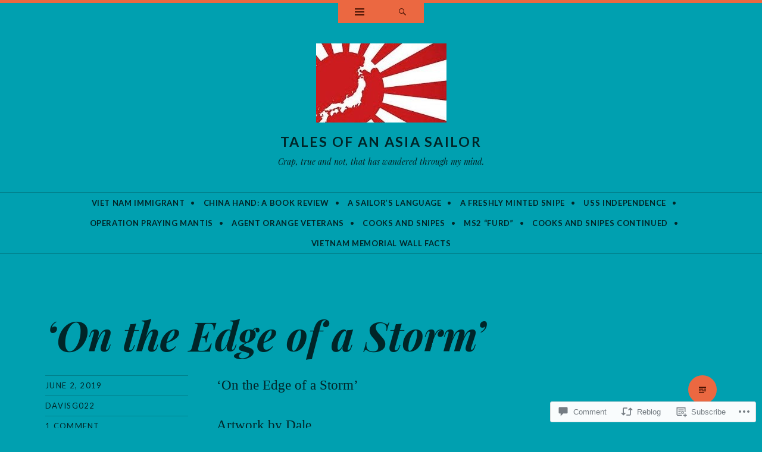

--- FILE ---
content_type: text/html; charset=UTF-8
request_url: https://garlanddavis.net/2019/06/02/on-the-edge-of-a-storm/
body_size: 30698
content:
<!DOCTYPE html>
<html lang="en">
<head>
<meta charset="UTF-8" />
<meta name="viewport" content="width=device-width" />
<title>‘On the Edge of a Storm’ | Tales of an Asia Sailor</title>
<link rel="profile" href="http://gmpg.org/xfn/11" />
<link rel="pingback" href="https://garlanddavis.net/xmlrpc.php" />
<!--[if lt IE 9]>
<script src="https://s0.wp.com/wp-content/themes/pub/ryu/js/html5.js?m=1364149541i" type="text/javascript"></script>
<![endif]-->

<title>‘On the Edge of a Storm’ &#8211; Tales of an Asia Sailor</title>
<meta name='robots' content='max-image-preview:large' />

<!-- Async WordPress.com Remote Login -->
<script id="wpcom_remote_login_js">
var wpcom_remote_login_extra_auth = '';
function wpcom_remote_login_remove_dom_node_id( element_id ) {
	var dom_node = document.getElementById( element_id );
	if ( dom_node ) { dom_node.parentNode.removeChild( dom_node ); }
}
function wpcom_remote_login_remove_dom_node_classes( class_name ) {
	var dom_nodes = document.querySelectorAll( '.' + class_name );
	for ( var i = 0; i < dom_nodes.length; i++ ) {
		dom_nodes[ i ].parentNode.removeChild( dom_nodes[ i ] );
	}
}
function wpcom_remote_login_final_cleanup() {
	wpcom_remote_login_remove_dom_node_classes( "wpcom_remote_login_msg" );
	wpcom_remote_login_remove_dom_node_id( "wpcom_remote_login_key" );
	wpcom_remote_login_remove_dom_node_id( "wpcom_remote_login_validate" );
	wpcom_remote_login_remove_dom_node_id( "wpcom_remote_login_js" );
	wpcom_remote_login_remove_dom_node_id( "wpcom_request_access_iframe" );
	wpcom_remote_login_remove_dom_node_id( "wpcom_request_access_styles" );
}

// Watch for messages back from the remote login
window.addEventListener( "message", function( e ) {
	if ( e.origin === "https://r-login.wordpress.com" ) {
		var data = {};
		try {
			data = JSON.parse( e.data );
		} catch( e ) {
			wpcom_remote_login_final_cleanup();
			return;
		}

		if ( data.msg === 'LOGIN' ) {
			// Clean up the login check iframe
			wpcom_remote_login_remove_dom_node_id( "wpcom_remote_login_key" );

			var id_regex = new RegExp( /^[0-9]+$/ );
			var token_regex = new RegExp( /^.*|.*|.*$/ );
			if (
				token_regex.test( data.token )
				&& id_regex.test( data.wpcomid )
			) {
				// We have everything we need to ask for a login
				var script = document.createElement( "script" );
				script.setAttribute( "id", "wpcom_remote_login_validate" );
				script.src = '/remote-login.php?wpcom_remote_login=validate'
					+ '&wpcomid=' + data.wpcomid
					+ '&token=' + encodeURIComponent( data.token )
					+ '&host=' + window.location.protocol
					+ '//' + window.location.hostname
					+ '&postid=8551'
					+ '&is_singular=1';
				document.body.appendChild( script );
			}

			return;
		}

		// Safari ITP, not logged in, so redirect
		if ( data.msg === 'LOGIN-REDIRECT' ) {
			window.location = 'https://wordpress.com/log-in?redirect_to=' + window.location.href;
			return;
		}

		// Safari ITP, storage access failed, remove the request
		if ( data.msg === 'LOGIN-REMOVE' ) {
			var css_zap = 'html { -webkit-transition: margin-top 1s; transition: margin-top 1s; } /* 9001 */ html { margin-top: 0 !important; } * html body { margin-top: 0 !important; } @media screen and ( max-width: 782px ) { html { margin-top: 0 !important; } * html body { margin-top: 0 !important; } }';
			var style_zap = document.createElement( 'style' );
			style_zap.type = 'text/css';
			style_zap.appendChild( document.createTextNode( css_zap ) );
			document.body.appendChild( style_zap );

			var e = document.getElementById( 'wpcom_request_access_iframe' );
			e.parentNode.removeChild( e );

			document.cookie = 'wordpress_com_login_access=denied; path=/; max-age=31536000';

			return;
		}

		// Safari ITP
		if ( data.msg === 'REQUEST_ACCESS' ) {
			console.log( 'request access: safari' );

			// Check ITP iframe enable/disable knob
			if ( wpcom_remote_login_extra_auth !== 'safari_itp_iframe' ) {
				return;
			}

			// If we are in a "private window" there is no ITP.
			var private_window = false;
			try {
				var opendb = window.openDatabase( null, null, null, null );
			} catch( e ) {
				private_window = true;
			}

			if ( private_window ) {
				console.log( 'private window' );
				return;
			}

			var iframe = document.createElement( 'iframe' );
			iframe.id = 'wpcom_request_access_iframe';
			iframe.setAttribute( 'scrolling', 'no' );
			iframe.setAttribute( 'sandbox', 'allow-storage-access-by-user-activation allow-scripts allow-same-origin allow-top-navigation-by-user-activation' );
			iframe.src = 'https://r-login.wordpress.com/remote-login.php?wpcom_remote_login=request_access&origin=' + encodeURIComponent( data.origin ) + '&wpcomid=' + encodeURIComponent( data.wpcomid );

			var css = 'html { -webkit-transition: margin-top 1s; transition: margin-top 1s; } /* 9001 */ html { margin-top: 46px !important; } * html body { margin-top: 46px !important; } @media screen and ( max-width: 660px ) { html { margin-top: 71px !important; } * html body { margin-top: 71px !important; } #wpcom_request_access_iframe { display: block; height: 71px !important; } } #wpcom_request_access_iframe { border: 0px; height: 46px; position: fixed; top: 0; left: 0; width: 100%; min-width: 100%; z-index: 99999; background: #23282d; } ';

			var style = document.createElement( 'style' );
			style.type = 'text/css';
			style.id = 'wpcom_request_access_styles';
			style.appendChild( document.createTextNode( css ) );
			document.body.appendChild( style );

			document.body.appendChild( iframe );
		}

		if ( data.msg === 'DONE' ) {
			wpcom_remote_login_final_cleanup();
		}
	}
}, false );

// Inject the remote login iframe after the page has had a chance to load
// more critical resources
window.addEventListener( "DOMContentLoaded", function( e ) {
	var iframe = document.createElement( "iframe" );
	iframe.style.display = "none";
	iframe.setAttribute( "scrolling", "no" );
	iframe.setAttribute( "id", "wpcom_remote_login_key" );
	iframe.src = "https://r-login.wordpress.com/remote-login.php"
		+ "?wpcom_remote_login=key"
		+ "&origin=aHR0cHM6Ly9nYXJsYW5kZGF2aXMubmV0"
		+ "&wpcomid=103319150"
		+ "&time=" + Math.floor( Date.now() / 1000 );
	document.body.appendChild( iframe );
}, false );
</script>
<link rel='dns-prefetch' href='//s0.wp.com' />
<link rel='dns-prefetch' href='//widgets.wp.com' />
<link rel='dns-prefetch' href='//wordpress.com' />
<link rel='dns-prefetch' href='//fonts-api.wp.com' />
<link rel="alternate" type="application/rss+xml" title="Tales of an Asia Sailor &raquo; Feed" href="https://garlanddavis.net/feed/" />
<link rel="alternate" type="application/rss+xml" title="Tales of an Asia Sailor &raquo; Comments Feed" href="https://garlanddavis.net/comments/feed/" />
<link rel="alternate" type="application/rss+xml" title="Tales of an Asia Sailor &raquo; ‘On the Edge of a Storm’ Comments Feed" href="https://garlanddavis.net/2019/06/02/on-the-edge-of-a-storm/feed/" />
	<script type="text/javascript">
		/* <![CDATA[ */
		function addLoadEvent(func) {
			var oldonload = window.onload;
			if (typeof window.onload != 'function') {
				window.onload = func;
			} else {
				window.onload = function () {
					oldonload();
					func();
				}
			}
		}
		/* ]]> */
	</script>
	<link crossorigin='anonymous' rel='stylesheet' id='all-css-0-1' href='/_static/??-eJxtzEkKgDAMQNELWYNjcSGeRdog1Q7BpHh9UQRBXD74fDhImRQFo0DIinxeXGRYUWg222PgHCEkmz0y7OhnQasosXxUGuYC/o/ebfh+b135FMZKd02th77t1hMpiDR+&cssminify=yes' type='text/css' media='all' />
<style id='wp-emoji-styles-inline-css'>

	img.wp-smiley, img.emoji {
		display: inline !important;
		border: none !important;
		box-shadow: none !important;
		height: 1em !important;
		width: 1em !important;
		margin: 0 0.07em !important;
		vertical-align: -0.1em !important;
		background: none !important;
		padding: 0 !important;
	}
/*# sourceURL=wp-emoji-styles-inline-css */
</style>
<link crossorigin='anonymous' rel='stylesheet' id='all-css-2-1' href='/wp-content/plugins/gutenberg-core/v22.2.0/build/styles/block-library/style.css?m=1764855221i&cssminify=yes' type='text/css' media='all' />
<style id='wp-block-library-inline-css'>
.has-text-align-justify {
	text-align:justify;
}
.has-text-align-justify{text-align:justify;}

/*# sourceURL=wp-block-library-inline-css */
</style><style id='global-styles-inline-css'>
:root{--wp--preset--aspect-ratio--square: 1;--wp--preset--aspect-ratio--4-3: 4/3;--wp--preset--aspect-ratio--3-4: 3/4;--wp--preset--aspect-ratio--3-2: 3/2;--wp--preset--aspect-ratio--2-3: 2/3;--wp--preset--aspect-ratio--16-9: 16/9;--wp--preset--aspect-ratio--9-16: 9/16;--wp--preset--color--black: #000000;--wp--preset--color--cyan-bluish-gray: #abb8c3;--wp--preset--color--white: #ffffff;--wp--preset--color--pale-pink: #f78da7;--wp--preset--color--vivid-red: #cf2e2e;--wp--preset--color--luminous-vivid-orange: #ff6900;--wp--preset--color--luminous-vivid-amber: #fcb900;--wp--preset--color--light-green-cyan: #7bdcb5;--wp--preset--color--vivid-green-cyan: #00d084;--wp--preset--color--pale-cyan-blue: #8ed1fc;--wp--preset--color--vivid-cyan-blue: #0693e3;--wp--preset--color--vivid-purple: #9b51e0;--wp--preset--gradient--vivid-cyan-blue-to-vivid-purple: linear-gradient(135deg,rgb(6,147,227) 0%,rgb(155,81,224) 100%);--wp--preset--gradient--light-green-cyan-to-vivid-green-cyan: linear-gradient(135deg,rgb(122,220,180) 0%,rgb(0,208,130) 100%);--wp--preset--gradient--luminous-vivid-amber-to-luminous-vivid-orange: linear-gradient(135deg,rgb(252,185,0) 0%,rgb(255,105,0) 100%);--wp--preset--gradient--luminous-vivid-orange-to-vivid-red: linear-gradient(135deg,rgb(255,105,0) 0%,rgb(207,46,46) 100%);--wp--preset--gradient--very-light-gray-to-cyan-bluish-gray: linear-gradient(135deg,rgb(238,238,238) 0%,rgb(169,184,195) 100%);--wp--preset--gradient--cool-to-warm-spectrum: linear-gradient(135deg,rgb(74,234,220) 0%,rgb(151,120,209) 20%,rgb(207,42,186) 40%,rgb(238,44,130) 60%,rgb(251,105,98) 80%,rgb(254,248,76) 100%);--wp--preset--gradient--blush-light-purple: linear-gradient(135deg,rgb(255,206,236) 0%,rgb(152,150,240) 100%);--wp--preset--gradient--blush-bordeaux: linear-gradient(135deg,rgb(254,205,165) 0%,rgb(254,45,45) 50%,rgb(107,0,62) 100%);--wp--preset--gradient--luminous-dusk: linear-gradient(135deg,rgb(255,203,112) 0%,rgb(199,81,192) 50%,rgb(65,88,208) 100%);--wp--preset--gradient--pale-ocean: linear-gradient(135deg,rgb(255,245,203) 0%,rgb(182,227,212) 50%,rgb(51,167,181) 100%);--wp--preset--gradient--electric-grass: linear-gradient(135deg,rgb(202,248,128) 0%,rgb(113,206,126) 100%);--wp--preset--gradient--midnight: linear-gradient(135deg,rgb(2,3,129) 0%,rgb(40,116,252) 100%);--wp--preset--font-size--small: 13px;--wp--preset--font-size--medium: 20px;--wp--preset--font-size--large: 36px;--wp--preset--font-size--x-large: 42px;--wp--preset--font-family--albert-sans: 'Albert Sans', sans-serif;--wp--preset--font-family--alegreya: Alegreya, serif;--wp--preset--font-family--arvo: Arvo, serif;--wp--preset--font-family--bodoni-moda: 'Bodoni Moda', serif;--wp--preset--font-family--bricolage-grotesque: 'Bricolage Grotesque', sans-serif;--wp--preset--font-family--cabin: Cabin, sans-serif;--wp--preset--font-family--chivo: Chivo, sans-serif;--wp--preset--font-family--commissioner: Commissioner, sans-serif;--wp--preset--font-family--cormorant: Cormorant, serif;--wp--preset--font-family--courier-prime: 'Courier Prime', monospace;--wp--preset--font-family--crimson-pro: 'Crimson Pro', serif;--wp--preset--font-family--dm-mono: 'DM Mono', monospace;--wp--preset--font-family--dm-sans: 'DM Sans', sans-serif;--wp--preset--font-family--dm-serif-display: 'DM Serif Display', serif;--wp--preset--font-family--domine: Domine, serif;--wp--preset--font-family--eb-garamond: 'EB Garamond', serif;--wp--preset--font-family--epilogue: Epilogue, sans-serif;--wp--preset--font-family--fahkwang: Fahkwang, sans-serif;--wp--preset--font-family--figtree: Figtree, sans-serif;--wp--preset--font-family--fira-sans: 'Fira Sans', sans-serif;--wp--preset--font-family--fjalla-one: 'Fjalla One', sans-serif;--wp--preset--font-family--fraunces: Fraunces, serif;--wp--preset--font-family--gabarito: Gabarito, system-ui;--wp--preset--font-family--ibm-plex-mono: 'IBM Plex Mono', monospace;--wp--preset--font-family--ibm-plex-sans: 'IBM Plex Sans', sans-serif;--wp--preset--font-family--ibarra-real-nova: 'Ibarra Real Nova', serif;--wp--preset--font-family--instrument-serif: 'Instrument Serif', serif;--wp--preset--font-family--inter: Inter, sans-serif;--wp--preset--font-family--josefin-sans: 'Josefin Sans', sans-serif;--wp--preset--font-family--jost: Jost, sans-serif;--wp--preset--font-family--libre-baskerville: 'Libre Baskerville', serif;--wp--preset--font-family--libre-franklin: 'Libre Franklin', sans-serif;--wp--preset--font-family--literata: Literata, serif;--wp--preset--font-family--lora: Lora, serif;--wp--preset--font-family--merriweather: Merriweather, serif;--wp--preset--font-family--montserrat: Montserrat, sans-serif;--wp--preset--font-family--newsreader: Newsreader, serif;--wp--preset--font-family--noto-sans-mono: 'Noto Sans Mono', sans-serif;--wp--preset--font-family--nunito: Nunito, sans-serif;--wp--preset--font-family--open-sans: 'Open Sans', sans-serif;--wp--preset--font-family--overpass: Overpass, sans-serif;--wp--preset--font-family--pt-serif: 'PT Serif', serif;--wp--preset--font-family--petrona: Petrona, serif;--wp--preset--font-family--piazzolla: Piazzolla, serif;--wp--preset--font-family--playfair-display: 'Playfair Display', serif;--wp--preset--font-family--plus-jakarta-sans: 'Plus Jakarta Sans', sans-serif;--wp--preset--font-family--poppins: Poppins, sans-serif;--wp--preset--font-family--raleway: Raleway, sans-serif;--wp--preset--font-family--roboto: Roboto, sans-serif;--wp--preset--font-family--roboto-slab: 'Roboto Slab', serif;--wp--preset--font-family--rubik: Rubik, sans-serif;--wp--preset--font-family--rufina: Rufina, serif;--wp--preset--font-family--sora: Sora, sans-serif;--wp--preset--font-family--source-sans-3: 'Source Sans 3', sans-serif;--wp--preset--font-family--source-serif-4: 'Source Serif 4', serif;--wp--preset--font-family--space-mono: 'Space Mono', monospace;--wp--preset--font-family--syne: Syne, sans-serif;--wp--preset--font-family--texturina: Texturina, serif;--wp--preset--font-family--urbanist: Urbanist, sans-serif;--wp--preset--font-family--work-sans: 'Work Sans', sans-serif;--wp--preset--spacing--20: 0.44rem;--wp--preset--spacing--30: 0.67rem;--wp--preset--spacing--40: 1rem;--wp--preset--spacing--50: 1.5rem;--wp--preset--spacing--60: 2.25rem;--wp--preset--spacing--70: 3.38rem;--wp--preset--spacing--80: 5.06rem;--wp--preset--shadow--natural: 6px 6px 9px rgba(0, 0, 0, 0.2);--wp--preset--shadow--deep: 12px 12px 50px rgba(0, 0, 0, 0.4);--wp--preset--shadow--sharp: 6px 6px 0px rgba(0, 0, 0, 0.2);--wp--preset--shadow--outlined: 6px 6px 0px -3px rgb(255, 255, 255), 6px 6px rgb(0, 0, 0);--wp--preset--shadow--crisp: 6px 6px 0px rgb(0, 0, 0);}:where(.is-layout-flex){gap: 0.5em;}:where(.is-layout-grid){gap: 0.5em;}body .is-layout-flex{display: flex;}.is-layout-flex{flex-wrap: wrap;align-items: center;}.is-layout-flex > :is(*, div){margin: 0;}body .is-layout-grid{display: grid;}.is-layout-grid > :is(*, div){margin: 0;}:where(.wp-block-columns.is-layout-flex){gap: 2em;}:where(.wp-block-columns.is-layout-grid){gap: 2em;}:where(.wp-block-post-template.is-layout-flex){gap: 1.25em;}:where(.wp-block-post-template.is-layout-grid){gap: 1.25em;}.has-black-color{color: var(--wp--preset--color--black) !important;}.has-cyan-bluish-gray-color{color: var(--wp--preset--color--cyan-bluish-gray) !important;}.has-white-color{color: var(--wp--preset--color--white) !important;}.has-pale-pink-color{color: var(--wp--preset--color--pale-pink) !important;}.has-vivid-red-color{color: var(--wp--preset--color--vivid-red) !important;}.has-luminous-vivid-orange-color{color: var(--wp--preset--color--luminous-vivid-orange) !important;}.has-luminous-vivid-amber-color{color: var(--wp--preset--color--luminous-vivid-amber) !important;}.has-light-green-cyan-color{color: var(--wp--preset--color--light-green-cyan) !important;}.has-vivid-green-cyan-color{color: var(--wp--preset--color--vivid-green-cyan) !important;}.has-pale-cyan-blue-color{color: var(--wp--preset--color--pale-cyan-blue) !important;}.has-vivid-cyan-blue-color{color: var(--wp--preset--color--vivid-cyan-blue) !important;}.has-vivid-purple-color{color: var(--wp--preset--color--vivid-purple) !important;}.has-black-background-color{background-color: var(--wp--preset--color--black) !important;}.has-cyan-bluish-gray-background-color{background-color: var(--wp--preset--color--cyan-bluish-gray) !important;}.has-white-background-color{background-color: var(--wp--preset--color--white) !important;}.has-pale-pink-background-color{background-color: var(--wp--preset--color--pale-pink) !important;}.has-vivid-red-background-color{background-color: var(--wp--preset--color--vivid-red) !important;}.has-luminous-vivid-orange-background-color{background-color: var(--wp--preset--color--luminous-vivid-orange) !important;}.has-luminous-vivid-amber-background-color{background-color: var(--wp--preset--color--luminous-vivid-amber) !important;}.has-light-green-cyan-background-color{background-color: var(--wp--preset--color--light-green-cyan) !important;}.has-vivid-green-cyan-background-color{background-color: var(--wp--preset--color--vivid-green-cyan) !important;}.has-pale-cyan-blue-background-color{background-color: var(--wp--preset--color--pale-cyan-blue) !important;}.has-vivid-cyan-blue-background-color{background-color: var(--wp--preset--color--vivid-cyan-blue) !important;}.has-vivid-purple-background-color{background-color: var(--wp--preset--color--vivid-purple) !important;}.has-black-border-color{border-color: var(--wp--preset--color--black) !important;}.has-cyan-bluish-gray-border-color{border-color: var(--wp--preset--color--cyan-bluish-gray) !important;}.has-white-border-color{border-color: var(--wp--preset--color--white) !important;}.has-pale-pink-border-color{border-color: var(--wp--preset--color--pale-pink) !important;}.has-vivid-red-border-color{border-color: var(--wp--preset--color--vivid-red) !important;}.has-luminous-vivid-orange-border-color{border-color: var(--wp--preset--color--luminous-vivid-orange) !important;}.has-luminous-vivid-amber-border-color{border-color: var(--wp--preset--color--luminous-vivid-amber) !important;}.has-light-green-cyan-border-color{border-color: var(--wp--preset--color--light-green-cyan) !important;}.has-vivid-green-cyan-border-color{border-color: var(--wp--preset--color--vivid-green-cyan) !important;}.has-pale-cyan-blue-border-color{border-color: var(--wp--preset--color--pale-cyan-blue) !important;}.has-vivid-cyan-blue-border-color{border-color: var(--wp--preset--color--vivid-cyan-blue) !important;}.has-vivid-purple-border-color{border-color: var(--wp--preset--color--vivid-purple) !important;}.has-vivid-cyan-blue-to-vivid-purple-gradient-background{background: var(--wp--preset--gradient--vivid-cyan-blue-to-vivid-purple) !important;}.has-light-green-cyan-to-vivid-green-cyan-gradient-background{background: var(--wp--preset--gradient--light-green-cyan-to-vivid-green-cyan) !important;}.has-luminous-vivid-amber-to-luminous-vivid-orange-gradient-background{background: var(--wp--preset--gradient--luminous-vivid-amber-to-luminous-vivid-orange) !important;}.has-luminous-vivid-orange-to-vivid-red-gradient-background{background: var(--wp--preset--gradient--luminous-vivid-orange-to-vivid-red) !important;}.has-very-light-gray-to-cyan-bluish-gray-gradient-background{background: var(--wp--preset--gradient--very-light-gray-to-cyan-bluish-gray) !important;}.has-cool-to-warm-spectrum-gradient-background{background: var(--wp--preset--gradient--cool-to-warm-spectrum) !important;}.has-blush-light-purple-gradient-background{background: var(--wp--preset--gradient--blush-light-purple) !important;}.has-blush-bordeaux-gradient-background{background: var(--wp--preset--gradient--blush-bordeaux) !important;}.has-luminous-dusk-gradient-background{background: var(--wp--preset--gradient--luminous-dusk) !important;}.has-pale-ocean-gradient-background{background: var(--wp--preset--gradient--pale-ocean) !important;}.has-electric-grass-gradient-background{background: var(--wp--preset--gradient--electric-grass) !important;}.has-midnight-gradient-background{background: var(--wp--preset--gradient--midnight) !important;}.has-small-font-size{font-size: var(--wp--preset--font-size--small) !important;}.has-medium-font-size{font-size: var(--wp--preset--font-size--medium) !important;}.has-large-font-size{font-size: var(--wp--preset--font-size--large) !important;}.has-x-large-font-size{font-size: var(--wp--preset--font-size--x-large) !important;}.has-albert-sans-font-family{font-family: var(--wp--preset--font-family--albert-sans) !important;}.has-alegreya-font-family{font-family: var(--wp--preset--font-family--alegreya) !important;}.has-arvo-font-family{font-family: var(--wp--preset--font-family--arvo) !important;}.has-bodoni-moda-font-family{font-family: var(--wp--preset--font-family--bodoni-moda) !important;}.has-bricolage-grotesque-font-family{font-family: var(--wp--preset--font-family--bricolage-grotesque) !important;}.has-cabin-font-family{font-family: var(--wp--preset--font-family--cabin) !important;}.has-chivo-font-family{font-family: var(--wp--preset--font-family--chivo) !important;}.has-commissioner-font-family{font-family: var(--wp--preset--font-family--commissioner) !important;}.has-cormorant-font-family{font-family: var(--wp--preset--font-family--cormorant) !important;}.has-courier-prime-font-family{font-family: var(--wp--preset--font-family--courier-prime) !important;}.has-crimson-pro-font-family{font-family: var(--wp--preset--font-family--crimson-pro) !important;}.has-dm-mono-font-family{font-family: var(--wp--preset--font-family--dm-mono) !important;}.has-dm-sans-font-family{font-family: var(--wp--preset--font-family--dm-sans) !important;}.has-dm-serif-display-font-family{font-family: var(--wp--preset--font-family--dm-serif-display) !important;}.has-domine-font-family{font-family: var(--wp--preset--font-family--domine) !important;}.has-eb-garamond-font-family{font-family: var(--wp--preset--font-family--eb-garamond) !important;}.has-epilogue-font-family{font-family: var(--wp--preset--font-family--epilogue) !important;}.has-fahkwang-font-family{font-family: var(--wp--preset--font-family--fahkwang) !important;}.has-figtree-font-family{font-family: var(--wp--preset--font-family--figtree) !important;}.has-fira-sans-font-family{font-family: var(--wp--preset--font-family--fira-sans) !important;}.has-fjalla-one-font-family{font-family: var(--wp--preset--font-family--fjalla-one) !important;}.has-fraunces-font-family{font-family: var(--wp--preset--font-family--fraunces) !important;}.has-gabarito-font-family{font-family: var(--wp--preset--font-family--gabarito) !important;}.has-ibm-plex-mono-font-family{font-family: var(--wp--preset--font-family--ibm-plex-mono) !important;}.has-ibm-plex-sans-font-family{font-family: var(--wp--preset--font-family--ibm-plex-sans) !important;}.has-ibarra-real-nova-font-family{font-family: var(--wp--preset--font-family--ibarra-real-nova) !important;}.has-instrument-serif-font-family{font-family: var(--wp--preset--font-family--instrument-serif) !important;}.has-inter-font-family{font-family: var(--wp--preset--font-family--inter) !important;}.has-josefin-sans-font-family{font-family: var(--wp--preset--font-family--josefin-sans) !important;}.has-jost-font-family{font-family: var(--wp--preset--font-family--jost) !important;}.has-libre-baskerville-font-family{font-family: var(--wp--preset--font-family--libre-baskerville) !important;}.has-libre-franklin-font-family{font-family: var(--wp--preset--font-family--libre-franklin) !important;}.has-literata-font-family{font-family: var(--wp--preset--font-family--literata) !important;}.has-lora-font-family{font-family: var(--wp--preset--font-family--lora) !important;}.has-merriweather-font-family{font-family: var(--wp--preset--font-family--merriweather) !important;}.has-montserrat-font-family{font-family: var(--wp--preset--font-family--montserrat) !important;}.has-newsreader-font-family{font-family: var(--wp--preset--font-family--newsreader) !important;}.has-noto-sans-mono-font-family{font-family: var(--wp--preset--font-family--noto-sans-mono) !important;}.has-nunito-font-family{font-family: var(--wp--preset--font-family--nunito) !important;}.has-open-sans-font-family{font-family: var(--wp--preset--font-family--open-sans) !important;}.has-overpass-font-family{font-family: var(--wp--preset--font-family--overpass) !important;}.has-pt-serif-font-family{font-family: var(--wp--preset--font-family--pt-serif) !important;}.has-petrona-font-family{font-family: var(--wp--preset--font-family--petrona) !important;}.has-piazzolla-font-family{font-family: var(--wp--preset--font-family--piazzolla) !important;}.has-playfair-display-font-family{font-family: var(--wp--preset--font-family--playfair-display) !important;}.has-plus-jakarta-sans-font-family{font-family: var(--wp--preset--font-family--plus-jakarta-sans) !important;}.has-poppins-font-family{font-family: var(--wp--preset--font-family--poppins) !important;}.has-raleway-font-family{font-family: var(--wp--preset--font-family--raleway) !important;}.has-roboto-font-family{font-family: var(--wp--preset--font-family--roboto) !important;}.has-roboto-slab-font-family{font-family: var(--wp--preset--font-family--roboto-slab) !important;}.has-rubik-font-family{font-family: var(--wp--preset--font-family--rubik) !important;}.has-rufina-font-family{font-family: var(--wp--preset--font-family--rufina) !important;}.has-sora-font-family{font-family: var(--wp--preset--font-family--sora) !important;}.has-source-sans-3-font-family{font-family: var(--wp--preset--font-family--source-sans-3) !important;}.has-source-serif-4-font-family{font-family: var(--wp--preset--font-family--source-serif-4) !important;}.has-space-mono-font-family{font-family: var(--wp--preset--font-family--space-mono) !important;}.has-syne-font-family{font-family: var(--wp--preset--font-family--syne) !important;}.has-texturina-font-family{font-family: var(--wp--preset--font-family--texturina) !important;}.has-urbanist-font-family{font-family: var(--wp--preset--font-family--urbanist) !important;}.has-work-sans-font-family{font-family: var(--wp--preset--font-family--work-sans) !important;}
/*# sourceURL=global-styles-inline-css */
</style>

<style id='classic-theme-styles-inline-css'>
/*! This file is auto-generated */
.wp-block-button__link{color:#fff;background-color:#32373c;border-radius:9999px;box-shadow:none;text-decoration:none;padding:calc(.667em + 2px) calc(1.333em + 2px);font-size:1.125em}.wp-block-file__button{background:#32373c;color:#fff;text-decoration:none}
/*# sourceURL=/wp-includes/css/classic-themes.min.css */
</style>
<link crossorigin='anonymous' rel='stylesheet' id='all-css-4-1' href='/_static/??-eJx9jksOwjAMRC9EcCsEFQvEUVA+FqTUSRQ77fVxVbEBxMaSZ+bZA0sxPifBJEDNlKndY2LwuaLqVKyAJghDtDghaWzvmXfwG1uKMsa5UpHZ6KTYyMhDQf7HjSjF+qdRaTuxGcAtvb3bjCnkCrZJJisS/RcFXD24FqcAM1ann1VcK/Pnvna50qUfTl3XH8+HYXwBNR1jhQ==&cssminify=yes' type='text/css' media='all' />
<link rel='stylesheet' id='verbum-gutenberg-css-css' href='https://widgets.wp.com/verbum-block-editor/block-editor.css?ver=1738686361' media='all' />
<link crossorigin='anonymous' rel='stylesheet' id='all-css-6-1' href='/_static/??-eJxtjkEOwkAIRS/kSNpYdWM8itEJqdMOzKRAmt5eTI0L7e7/B7wAcw2xsCIrkIWarU8sEAuRo5DTiN7kh+yd7CABF01+Ld+wDradA2q9x/HTQYzhljhCj4zTqtmMf059IvlX1R4wLQaiS8b30pUuzenYnZu2aw/DC3k/UVU=&cssminify=yes' type='text/css' media='all' />
<link rel='stylesheet' id='ryu-lato-css' href='https://fonts-api.wp.com/css?family=Lato:100,300,400,700,900,100italic,300italic,400italic,700italic,900italic&#038;subset=latin,latin-ext' media='all' />
<link rel='stylesheet' id='ryu-playfair-display-css' href='https://fonts-api.wp.com/css?family=Playfair+Display:400,700,900,400italic,700italic,900italic&#038;subset=latin,latin-ext' media='all' />
<link crossorigin='anonymous' rel='stylesheet' id='all-css-10-1' href='/_static/??-eJzTLy/QTc7PK0nNK9HPLdUtyClNz8wr1i9KTcrJTwcy0/WTi5G5ekCujj52Temp+bo5+cmJJZn5eSgc3bScxMwikFb7XFtDE1NLExMLc0OTLACohS2q&cssminify=yes' type='text/css' media='all' />
<link crossorigin='anonymous' rel='stylesheet' id='print-css-11-1' href='/wp-content/mu-plugins/global-print/global-print.css?m=1465851035i&cssminify=yes' type='text/css' media='print' />
<style id='jetpack-global-styles-frontend-style-inline-css'>
:root { --font-headings: unset; --font-base: unset; --font-headings-default: -apple-system,BlinkMacSystemFont,"Segoe UI",Roboto,Oxygen-Sans,Ubuntu,Cantarell,"Helvetica Neue",sans-serif; --font-base-default: -apple-system,BlinkMacSystemFont,"Segoe UI",Roboto,Oxygen-Sans,Ubuntu,Cantarell,"Helvetica Neue",sans-serif;}
/*# sourceURL=jetpack-global-styles-frontend-style-inline-css */
</style>
<link crossorigin='anonymous' rel='stylesheet' id='all-css-14-1' href='/_static/??-eJyNjcsKAjEMRX/IGtQZBxfip0hMS9sxTYppGfx7H7gRN+7ugcs5sFRHKi1Ig9Jd5R6zGMyhVaTrh8G6QFHfORhYwlvw6P39PbPENZmt4G/ROQuBKWVkxxrVvuBH1lIoz2waILJekF+HUzlupnG3nQ77YZwfuRJIaQ==&cssminify=yes' type='text/css' media='all' />
<script type="text/javascript" id="jetpack_related-posts-js-extra">
/* <![CDATA[ */
var related_posts_js_options = {"post_heading":"h4"};
//# sourceURL=jetpack_related-posts-js-extra
/* ]]> */
</script>
<script type="text/javascript" id="wpcom-actionbar-placeholder-js-extra">
/* <![CDATA[ */
var actionbardata = {"siteID":"103319150","postID":"8551","siteURL":"https://garlanddavis.net","xhrURL":"https://garlanddavis.net/wp-admin/admin-ajax.php","nonce":"538b1bcb63","isLoggedIn":"","statusMessage":"","subsEmailDefault":"instantly","proxyScriptUrl":"https://s0.wp.com/wp-content/js/wpcom-proxy-request.js?m=1513050504i&amp;ver=20211021","shortlink":"https://wp.me/p6Zw1U-2dV","i18n":{"followedText":"New posts from this site will now appear in your \u003Ca href=\"https://wordpress.com/reader\"\u003EReader\u003C/a\u003E","foldBar":"Collapse this bar","unfoldBar":"Expand this bar","shortLinkCopied":"Shortlink copied to clipboard."}};
//# sourceURL=wpcom-actionbar-placeholder-js-extra
/* ]]> */
</script>
<script type="text/javascript" id="jetpack-mu-wpcom-settings-js-before">
/* <![CDATA[ */
var JETPACK_MU_WPCOM_SETTINGS = {"assetsUrl":"https://s0.wp.com/wp-content/mu-plugins/jetpack-mu-wpcom-plugin/sun/jetpack_vendor/automattic/jetpack-mu-wpcom/src/build/"};
//# sourceURL=jetpack-mu-wpcom-settings-js-before
/* ]]> */
</script>
<script crossorigin='anonymous' type='text/javascript'  src='/_static/??-eJx1jcEOwiAQRH9IunJo2ovxU0yFTQPCguyS2r8XE0zqwdNkMi9vYMvKJBIkgVhVDnV1xOBR8mIevQNXgpsjA/fqgoWCYRG0KicW/m1DdDR4PsHB6xsTROWSXvt3a7JQLfJn9M+KZe9xFPyFVHRraacdvsaLnsbxrPU0z/4NC+ROAA=='></script>
<script type="text/javascript" id="rlt-proxy-js-after">
/* <![CDATA[ */
	rltInitialize( {"token":null,"iframeOrigins":["https:\/\/widgets.wp.com"]} );
//# sourceURL=rlt-proxy-js-after
/* ]]> */
</script>
<link rel="EditURI" type="application/rsd+xml" title="RSD" href="https://garlanddavis.wordpress.com/xmlrpc.php?rsd" />
<meta name="generator" content="WordPress.com" />
<link rel="canonical" href="https://garlanddavis.net/2019/06/02/on-the-edge-of-a-storm/" />
<link rel='shortlink' href='https://wp.me/p6Zw1U-2dV' />
<link rel="alternate" type="application/json+oembed" href="https://public-api.wordpress.com/oembed/?format=json&amp;url=https%3A%2F%2Fgarlanddavis.net%2F2019%2F06%2F02%2Fon-the-edge-of-a-storm%2F&amp;for=wpcom-auto-discovery" /><link rel="alternate" type="application/xml+oembed" href="https://public-api.wordpress.com/oembed/?format=xml&amp;url=https%3A%2F%2Fgarlanddavis.net%2F2019%2F06%2F02%2Fon-the-edge-of-a-storm%2F&amp;for=wpcom-auto-discovery" />
<!-- Jetpack Open Graph Tags -->
<meta property="og:type" content="article" />
<meta property="og:title" content="‘On the Edge of a Storm’" />
<meta property="og:url" content="https://garlanddavis.net/2019/06/02/on-the-edge-of-a-storm/" />
<meta property="og:description" content="‘On the Edge of a Storm’ Artwork by Dale Just a good old fashion bit of marine art painting. Nothing fits the bill better than a clipper running before a following sea." />
<meta property="article:published_time" content="2019-06-02T18:09:11+00:00" />
<meta property="article:modified_time" content="2019-06-02T18:09:11+00:00" />
<meta property="og:site_name" content="Tales of an Asia Sailor" />
<meta property="og:image" content="https://garlanddavis.net/wp-content/uploads/2019/06/null.jpeg" />
<meta property="og:image:width" content="624" />
<meta property="og:image:height" content="393" />
<meta property="og:image:alt" content="" />
<meta property="og:locale" content="en_US" />
<meta property="article:publisher" content="https://www.facebook.com/WordPresscom" />
<meta name="twitter:text:title" content="‘On the Edge of a Storm’" />
<meta name="twitter:image" content="https://garlanddavis.net/wp-content/uploads/2019/06/null.jpeg?w=640" />
<meta name="twitter:card" content="summary_large_image" />

<!-- End Jetpack Open Graph Tags -->
<link rel='openid.server' href='https://garlanddavis.net/?openidserver=1' />
<link rel='openid.delegate' href='https://garlanddavis.net/' />
<link rel="search" type="application/opensearchdescription+xml" href="https://garlanddavis.net/osd.xml" title="Tales of an Asia Sailor" />
<link rel="search" type="application/opensearchdescription+xml" href="https://s1.wp.com/opensearch.xml" title="WordPress.com" />
<meta name="theme-color" content="#00a0b0" />
		<style type="text/css">
			.recentcomments a {
				display: inline !important;
				padding: 0 !important;
				margin: 0 !important;
			}

			table.recentcommentsavatartop img.avatar, table.recentcommentsavatarend img.avatar {
				border: 0px;
				margin: 0;
			}

			table.recentcommentsavatartop a, table.recentcommentsavatarend a {
				border: 0px !important;
				background-color: transparent !important;
			}

			td.recentcommentsavatarend, td.recentcommentsavatartop {
				padding: 0px 0px 1px 0px;
				margin: 0px;
			}

			td.recentcommentstextend {
				border: none !important;
				padding: 0px 0px 2px 10px;
			}

			.rtl td.recentcommentstextend {
				padding: 0px 10px 2px 0px;
			}

			td.recentcommentstexttop {
				border: none;
				padding: 0px 0px 0px 10px;
			}

			.rtl td.recentcommentstexttop {
				padding: 0px 10px 0px 0px;
			}
		</style>
		<meta name="description" content="‘On the Edge of a Storm’ Artwork by Dale https://marineartbydale.com/ Just a good old fashion bit of marine art painting. Nothing fits the bill better than a clipper running before a following sea." />
<style type="text/css" id="custom-background-css">
body.custom-background { background-color: #00a0b0; }
</style>
	<style type="text/css" id="custom-colors-css">body { background-color: #00A0B0;}
.format-video .entry-content { background-color: #00A0B0;}
#infinite-footer .container { background-color: #00A0B0;}
#respond #commentform { background-color: #00A0B0;}
mark, ins { color: #00A0B0;}
::-moz-selection { color: #00A0B0;}
::selection { color: #00A0B0;}
#masthead { border-color: #007E89;}
.navigation-main { border-color: #007E89;}
.main-small-navigation { border-color: #007E89;}
.main-small-navigation ul > li { border-color: #007E89;}
.hentry { border-color: #007E89;}
.page-header { border-color: #007E89;}
.entry-content a, .entry-summary a, .comment-content a { border-color: #005D66;}
.entry-content table, .entry-summary table, .comment-body table { border-color: #007E89;}
.entry-content th, .entry-summary th, .comment-body th { border-color: #007E89;}
.entry-content td, .entry-summary td, .comment-body td { border-color: #007E89;}
.format-image.hentry { border-color: #007E89;}
#nav-below, #image-navigation { border-color: #007E89;}
#comments { border-color: #007E89;}
.site-info a { border-color: #007E89;}
article.error404 .widget li { border-color: #007E89;}
#infinite-footer .container { border-color: #007E89;}
#infinite-footer .blog-credits a { border-color: #007E89;}
.entry-content div.sharedaddy div.sd-block { border-color: #007E89;}
.entry-meta span { border-color: #007E89;}
.entry-meta span:first-child { border-color: #007E89;}
input[type="text"], input[type="email"], input[type="password"], input[type="search"], textarea { border-color: #007E89;}
abbr, acronym { border-color: #007E89;}
article.error404 .widget_calendar #wp-calendar, article.error404 .widget_calendar #wp-calendar thead th, article.error404 .widget_calendar #wp-calendar tbody td, article.error404 .widget_calendar #wp-calendar tfoot td#next { border-color: #007E89;}
hr { background-color: #007E89;}
.entry-meta span + span:before { color: #007E89;}
.entry-content a, .entry-summary a, .comment-content a { border-color: #007E89;}
body.highlander-light h3.sd-title:before { border-color: #007E89;}
input[type="text"], input[type="email"], input[type="password"], input[type="search"], textarea { background-color: #00BBCC;}
body, button, input, select, textarea { color: #002528;}
.site-description { color: #002528;}
::-moz-selection { background-color: #002528;}
::selection { background-color: #002528;}
mark, ins { background-color: #002528;}
a, a:visited, a:active { color: #002528;}
#infinite-footer .blog-info a { color: #002528;}
.entry-content a:hover, .entry-summary a:hover, .comment-content a:hover { color: #002528;}
article.error404 .widget_calendar #wp-calendar caption { color: #002528;}
.entry-content a:hover, .entry-summary a:hover, .comment-content a:hover { border-color: #002528;}
#infinite-footer .blog-credits a:hover { border-color: #002528;}
.page-links > span.page-links-title { color: #002528;}
.highlander-enabled .comment-subscription-form, .highlander-enabled .post-subscription-form { color: #002528;}
input[type="text"], input[type="email"], input[type="password"], input[type="search"], textarea { color: #00383D;}
article.error404 ::-webkit-input-placeholder { color: #00383D;}
.entry-title a:hover { color: #004A51;}
blockquote cite, blockquote cite a, blockquote cite a:hover { color: #006670;}
a:hover, a:focus { color: #006670;}
.navigation-main a:hover, .navigation-main li.current_page_item > a, .navigation-main li.current-menu-item > a { color: #006670;}
.format-quote .entry-title a, .single .format-quote .entry-title { color: #006670;}
.comment-notes, .logged-in-as, .no-comments { color: #006670;}
.comment-author .says { color: #006670;}
.comment-content blockquote p { border-color: #006670;}
.comment-meta a { color: #006670;}
.comment-edit-link:before, .comment-reply-link:before { color: #006670;}
.site-info, .site-info a { color: #006670;}
.site-info a:hover { border-color: #006670;}
.comment-status { color: #006670;}
#infinite-footer .blog-credits, #infinite-footer .blog-credits a { color: #006670;}
.entry-content .contact-form label span { color: #006670;}
#page { border-top-color: #EB6841;}
button, html input[type="button"], input[type="reset"], input[type="submit"] { background-color: #EB6841;}
.triggers a { background-color: #EB6841;}
.entry-format-badge { background-color: #EB6841;}
[class*="navigation"] .meta-nav { background-color: #EB6841;}
.navigation-main ul ul { background-color: #EB6841;}
.toppanel { background-color: #EB6841;}
#infinite-handle span { background-color: #EB6841;}
.format-video .band { background-color: #EB6841;}
blockquote cite:before { background-color: #EB6841;}
.page-links a, .page-links > span { border-color: #EB6841;}
.page-links a { background-color: #EB6841;}
.page-links > span { color: #EB6841;}
article.error404 .widget_calendar #wp-calendar tbody a { background-color: #EB6841;}
.entry-content .slideshow-window { background-color: #EB6841;}
.entry-content .slideshow-window { border-color: #EB6841;}
button, html input[type="button"], input[type="reset"], input[type="submit"] { color: #420F00;}
.social-links a { color: #420F00;}
.social-links a { background-color: #CC3F14;}
#search-wrapper input[type="search"] { color: #420F00;}
#search-wrapper ::-webkit-input-placeholder { color: #420F00;}
#search-wrapper input[type="search"] { background-color: #CC3F14;}
#search-wrapper input[type="search"] { border-color: #AE330E;}
.triggers a { color: #420F00;}
.navigation-main ul ul a { color: #420F00;}
.navigation-main ul ul a:hover { color: #420F00;}
.page-links a { color: #420F00;}
.entry-format-badge:before { color: #420F00;}
[class*="navigation"] .meta-nav { color: #420F00;}
#infinite-handle span { color: #420F00;}
article.error404 .widget_calendar #wp-calendar tbody a { color: #420F00;}
.widget-area .widget  { color: #420F00;}
.widget-area .widget a { color: #420F00;}
.widget-area .widget input[type="text"], .widget-area .widget input[type="email"], .widget-area .widget input[type="search"], .widget-area .widget input[type="password"], .widget-area .widget textarea { color: #420F00;}
.widget-area ::-webkit-input-placeholder { color: #420F00;}
.widget_calendar #wp-calendar tbody a { color: #420F00;}
.widget_calendar #wp-calendar caption { color: #420F00;}
.widget_flickr #flickr_badge_uber_wrapper a:link, .widget_flickr #flickr_badge_uber_wrapper a:active, .widget_flickr #flickr_badge_uber_wrapper a:visited, .widget_flickr #flickr_badge_uber_wrapper a:hover { color: #420F00;}
.widget-area .milestone-header, .widget-area .milestone-countdown, .widget-area .milestone-message { color: #420F00;}
.widget-area button:hover, .widget-area html input[type="button"]:hover, .widget-area input[type="reset"]:hover, .widget-area input[type="submit"]:hover, .widget-area button:focus, .widget-area html input[type="button"]:focus, .widget-area input[type="reset"]:focus, .widget-area input[type="submit"]:focus { color: #420F00;}
.widget-area .widget input[type="text"],.widget-area .widget input[type="email"], .widget-area .widget input[type="search"], .widget-area .widget input[type="password"], .widget-area .widget textarea { background-color: #CC3F14;}
.widget_calendar #wp-calendar tbody a { background-color: #CC3F14;}
.widget-area .milestone-header, .widget-area .milestone-countdown, .widget-area .milestone-message, .widget-area .milestone-countdown { background-color: #CC3F14;}
.widget-area button:hover, .widget-area html input[type="button"]:hover, .widget-area input[type="reset"]:hover, .widget-area input[type="submit"]:hover, .widget-area button:focus, .widget-area html input[type="button"]:focus, .widget-area input[type="reset"]:focus, .widget-area input[type="submit"]:focus { background-color: #CC3F14;}
.widget_calendar #wp-calendar tbody a:hover { background-color: #AE330E;}
.widget-area .widget input[type="text"], .widget-area .widget input[type="email"], .widget-area .widget input[type="search"], .widget-area .widget input[type="password"], .widget-area .widget textarea { border-color: #AE330E;}
.widget-area button, .widget-area html input[type="button"], .widget-area input[type="reset"], .widget-area input[type="submit"] { border-color: #AE330E;}
.widget-area .widget ul > li, .widget-area .widget ol > li { border-color: #AE330E;}
.widget_calendar #wp-calendar, .widget_calendar #wp-calendar thead th, .widget_calendar #wp-calendar tbody td, .widget_calendar #wp-calendar tfoot td#next { border-color: #AE330E;}
.widget-area .milestone-countdown, .widget-area .milestone-message { border-color: #AE330E;}
.widget-area .milestone-header, .widget-area .milestone-countdown, .widget-area .milestone-message { border-color: #AE330E;}
.format-video .entry-info, .format-video .entry-info a { color: #420F00;}
.format-video .entry-title { color: #420F00;}
button:hover, html input[type="button"]:hover, input[type="reset"]:hover, input[type="submit"]:hover, button:focus, html input[type="button"]:focus, input[type="reset"]:focus, input[type="submit"]:focus, button:active, html input[type="button"]:active, input[type="reset"]:active, input[type="submit"]:active { background-color: #EDC951;}
.triggers a:hover  { background-color: #EDC951;}
.navigation-main ul ul a:hover { background-color: #EDC951;}
.entry-summary .page-links a:hover, .entry-content .page-links a:hover { background-color: #EDC951;}
.entry-summary .page-links a:hover, .entry-content .page-links a:hover { border-color: #EDC951;}
a.entry-format-badge:hover { background-color: #EDC951;}
[class*="navigation"] a:hover .meta-nav { background-color: #EDC951;}
article.error404 .widget_calendar #wp-calendar tbody a:hover { background-color: #EDC951;}
button:hover, html input[type="button"]:hover, input[type="reset"]:hover, input[type="submit"]:hover, button:focus, html input[type="button"]:focus, input[type="reset"]:focus, input[type="submit"]:focus, button:active, html input[type="button"]:active, input[type="reset"]:active, input[type="submit"]:active { color: #644D01;}
.triggers a:hover  { color: #644D01;}
.navigation-main ul ul a:hover { color: #644D01;}
.entry-summary .page-links a:hover, .entry-content .page-links a:hover { color: #644D01;}
a.entry-format-badge:hover:before { color: #644D01;}
[class*="navigation"] a:hover .meta-nav { color: #644D01;}
article.error404 .widget_calendar #wp-calendar tbody a:hover { color: #644D01;}
</style>
<link rel="icon" href="https://garlanddavis.net/wp-content/uploads/2018/08/cropped-cropped-getattachment-1.jpg?w=32" sizes="32x32" />
<link rel="icon" href="https://garlanddavis.net/wp-content/uploads/2018/08/cropped-cropped-getattachment-1.jpg?w=133" sizes="192x192" />
<link rel="apple-touch-icon" href="https://garlanddavis.net/wp-content/uploads/2018/08/cropped-cropped-getattachment-1.jpg?w=133" />
<meta name="msapplication-TileImage" content="https://garlanddavis.net/wp-content/uploads/2018/08/cropped-cropped-getattachment-1.jpg?w=133" />
			<link rel="stylesheet" id="custom-css-css" type="text/css" href="https://s0.wp.com/?custom-css=1&#038;csblog=6Zw1U&#038;cscache=6&#038;csrev=2" />
			<link crossorigin='anonymous' rel='stylesheet' id='all-css-0-3' href='/wp-content/mu-plugins/jetpack-plugin/sun/_inc/build/subscriptions/subscriptions.min.css?m=1753981412i&cssminify=yes' type='text/css' media='all' />
</head>

<body class="wp-singular post-template-default single single-post postid-8551 single-format-standard custom-background wp-theme-pubryu customizer-styles-applied widgets-hidden jetpack-reblog-enabled custom-colors">


<div id="page" class="hfeed site">
		<div id="widgets-wrapper" class="toppanel hide">
		<div id="secondary" role="complementary" class="wrap clear four">
		<div id="top-sidebar-one" class="widget-area" role="complementary">
		<aside id="archives-5" class="widget widget_archive"><h1 class="widget-title">Archives</h1>
			<ul>
					<li><a href='https://garlanddavis.net/2023/10/'>October 2023</a></li>
	<li><a href='https://garlanddavis.net/2023/07/'>July 2023</a></li>
	<li><a href='https://garlanddavis.net/2023/06/'>June 2023</a></li>
	<li><a href='https://garlanddavis.net/2023/05/'>May 2023</a></li>
	<li><a href='https://garlanddavis.net/2023/02/'>February 2023</a></li>
	<li><a href='https://garlanddavis.net/2023/01/'>January 2023</a></li>
	<li><a href='https://garlanddavis.net/2022/12/'>December 2022</a></li>
	<li><a href='https://garlanddavis.net/2022/11/'>November 2022</a></li>
	<li><a href='https://garlanddavis.net/2022/01/'>January 2022</a></li>
	<li><a href='https://garlanddavis.net/2021/11/'>November 2021</a></li>
	<li><a href='https://garlanddavis.net/2021/10/'>October 2021</a></li>
	<li><a href='https://garlanddavis.net/2021/09/'>September 2021</a></li>
	<li><a href='https://garlanddavis.net/2021/08/'>August 2021</a></li>
	<li><a href='https://garlanddavis.net/2021/07/'>July 2021</a></li>
	<li><a href='https://garlanddavis.net/2021/06/'>June 2021</a></li>
	<li><a href='https://garlanddavis.net/2021/05/'>May 2021</a></li>
	<li><a href='https://garlanddavis.net/2021/04/'>April 2021</a></li>
	<li><a href='https://garlanddavis.net/2021/03/'>March 2021</a></li>
	<li><a href='https://garlanddavis.net/2021/02/'>February 2021</a></li>
	<li><a href='https://garlanddavis.net/2021/01/'>January 2021</a></li>
	<li><a href='https://garlanddavis.net/2020/12/'>December 2020</a></li>
	<li><a href='https://garlanddavis.net/2020/11/'>November 2020</a></li>
	<li><a href='https://garlanddavis.net/2020/10/'>October 2020</a></li>
	<li><a href='https://garlanddavis.net/2020/08/'>August 2020</a></li>
	<li><a href='https://garlanddavis.net/2020/07/'>July 2020</a></li>
	<li><a href='https://garlanddavis.net/2020/06/'>June 2020</a></li>
	<li><a href='https://garlanddavis.net/2020/05/'>May 2020</a></li>
	<li><a href='https://garlanddavis.net/2020/04/'>April 2020</a></li>
	<li><a href='https://garlanddavis.net/2020/03/'>March 2020</a></li>
	<li><a href='https://garlanddavis.net/2020/02/'>February 2020</a></li>
	<li><a href='https://garlanddavis.net/2020/01/'>January 2020</a></li>
	<li><a href='https://garlanddavis.net/2019/12/'>December 2019</a></li>
	<li><a href='https://garlanddavis.net/2019/11/'>November 2019</a></li>
	<li><a href='https://garlanddavis.net/2019/10/'>October 2019</a></li>
	<li><a href='https://garlanddavis.net/2019/09/'>September 2019</a></li>
	<li><a href='https://garlanddavis.net/2019/08/'>August 2019</a></li>
	<li><a href='https://garlanddavis.net/2019/07/'>July 2019</a></li>
	<li><a href='https://garlanddavis.net/2019/06/'>June 2019</a></li>
	<li><a href='https://garlanddavis.net/2019/05/'>May 2019</a></li>
	<li><a href='https://garlanddavis.net/2019/04/'>April 2019</a></li>
	<li><a href='https://garlanddavis.net/2019/03/'>March 2019</a></li>
	<li><a href='https://garlanddavis.net/2019/02/'>February 2019</a></li>
	<li><a href='https://garlanddavis.net/2019/01/'>January 2019</a></li>
	<li><a href='https://garlanddavis.net/2018/12/'>December 2018</a></li>
	<li><a href='https://garlanddavis.net/2018/11/'>November 2018</a></li>
	<li><a href='https://garlanddavis.net/2018/10/'>October 2018</a></li>
	<li><a href='https://garlanddavis.net/2018/09/'>September 2018</a></li>
	<li><a href='https://garlanddavis.net/2018/08/'>August 2018</a></li>
	<li><a href='https://garlanddavis.net/2018/07/'>July 2018</a></li>
	<li><a href='https://garlanddavis.net/2018/06/'>June 2018</a></li>
	<li><a href='https://garlanddavis.net/2018/05/'>May 2018</a></li>
	<li><a href='https://garlanddavis.net/2018/04/'>April 2018</a></li>
	<li><a href='https://garlanddavis.net/2018/03/'>March 2018</a></li>
	<li><a href='https://garlanddavis.net/2018/02/'>February 2018</a></li>
	<li><a href='https://garlanddavis.net/2018/01/'>January 2018</a></li>
	<li><a href='https://garlanddavis.net/2017/12/'>December 2017</a></li>
	<li><a href='https://garlanddavis.net/2017/11/'>November 2017</a></li>
	<li><a href='https://garlanddavis.net/2017/10/'>October 2017</a></li>
	<li><a href='https://garlanddavis.net/2017/09/'>September 2017</a></li>
	<li><a href='https://garlanddavis.net/2017/08/'>August 2017</a></li>
	<li><a href='https://garlanddavis.net/2017/07/'>July 2017</a></li>
	<li><a href='https://garlanddavis.net/2017/06/'>June 2017</a></li>
	<li><a href='https://garlanddavis.net/2017/05/'>May 2017</a></li>
	<li><a href='https://garlanddavis.net/2017/04/'>April 2017</a></li>
	<li><a href='https://garlanddavis.net/2017/03/'>March 2017</a></li>
	<li><a href='https://garlanddavis.net/2017/02/'>February 2017</a></li>
	<li><a href='https://garlanddavis.net/2017/01/'>January 2017</a></li>
	<li><a href='https://garlanddavis.net/2016/12/'>December 2016</a></li>
	<li><a href='https://garlanddavis.net/2016/11/'>November 2016</a></li>
	<li><a href='https://garlanddavis.net/2016/10/'>October 2016</a></li>
	<li><a href='https://garlanddavis.net/2016/09/'>September 2016</a></li>
	<li><a href='https://garlanddavis.net/2016/08/'>August 2016</a></li>
	<li><a href='https://garlanddavis.net/2016/07/'>July 2016</a></li>
	<li><a href='https://garlanddavis.net/2016/06/'>June 2016</a></li>
	<li><a href='https://garlanddavis.net/2016/05/'>May 2016</a></li>
	<li><a href='https://garlanddavis.net/2016/04/'>April 2016</a></li>
	<li><a href='https://garlanddavis.net/2016/03/'>March 2016</a></li>
	<li><a href='https://garlanddavis.net/2016/02/'>February 2016</a></li>
	<li><a href='https://garlanddavis.net/2016/01/'>January 2016</a></li>
	<li><a href='https://garlanddavis.net/2015/12/'>December 2015</a></li>
	<li><a href='https://garlanddavis.net/2015/11/'>November 2015</a></li>
			</ul>

			</aside><aside id="archives-7" class="widget widget_archive"><h1 class="widget-title">Archives</h1>		<label class="screen-reader-text" for="archives-dropdown-7">Archives</label>
		<select id="archives-dropdown-7" name="archive-dropdown">
			
			<option value="">Select Month</option>
				<option value='https://garlanddavis.net/2023/10/'> October 2023 &nbsp;(1)</option>
	<option value='https://garlanddavis.net/2023/07/'> July 2023 &nbsp;(2)</option>
	<option value='https://garlanddavis.net/2023/06/'> June 2023 &nbsp;(1)</option>
	<option value='https://garlanddavis.net/2023/05/'> May 2023 &nbsp;(2)</option>
	<option value='https://garlanddavis.net/2023/02/'> February 2023 &nbsp;(5)</option>
	<option value='https://garlanddavis.net/2023/01/'> January 2023 &nbsp;(5)</option>
	<option value='https://garlanddavis.net/2022/12/'> December 2022 &nbsp;(1)</option>
	<option value='https://garlanddavis.net/2022/11/'> November 2022 &nbsp;(9)</option>
	<option value='https://garlanddavis.net/2022/01/'> January 2022 &nbsp;(1)</option>
	<option value='https://garlanddavis.net/2021/11/'> November 2021 &nbsp;(9)</option>
	<option value='https://garlanddavis.net/2021/10/'> October 2021 &nbsp;(12)</option>
	<option value='https://garlanddavis.net/2021/09/'> September 2021 &nbsp;(11)</option>
	<option value='https://garlanddavis.net/2021/08/'> August 2021 &nbsp;(20)</option>
	<option value='https://garlanddavis.net/2021/07/'> July 2021 &nbsp;(14)</option>
	<option value='https://garlanddavis.net/2021/06/'> June 2021 &nbsp;(5)</option>
	<option value='https://garlanddavis.net/2021/05/'> May 2021 &nbsp;(7)</option>
	<option value='https://garlanddavis.net/2021/04/'> April 2021 &nbsp;(2)</option>
	<option value='https://garlanddavis.net/2021/03/'> March 2021 &nbsp;(13)</option>
	<option value='https://garlanddavis.net/2021/02/'> February 2021 &nbsp;(7)</option>
	<option value='https://garlanddavis.net/2021/01/'> January 2021 &nbsp;(3)</option>
	<option value='https://garlanddavis.net/2020/12/'> December 2020 &nbsp;(6)</option>
	<option value='https://garlanddavis.net/2020/11/'> November 2020 &nbsp;(11)</option>
	<option value='https://garlanddavis.net/2020/10/'> October 2020 &nbsp;(11)</option>
	<option value='https://garlanddavis.net/2020/08/'> August 2020 &nbsp;(1)</option>
	<option value='https://garlanddavis.net/2020/07/'> July 2020 &nbsp;(1)</option>
	<option value='https://garlanddavis.net/2020/06/'> June 2020 &nbsp;(10)</option>
	<option value='https://garlanddavis.net/2020/05/'> May 2020 &nbsp;(13)</option>
	<option value='https://garlanddavis.net/2020/04/'> April 2020 &nbsp;(8)</option>
	<option value='https://garlanddavis.net/2020/03/'> March 2020 &nbsp;(8)</option>
	<option value='https://garlanddavis.net/2020/02/'> February 2020 &nbsp;(9)</option>
	<option value='https://garlanddavis.net/2020/01/'> January 2020 &nbsp;(13)</option>
	<option value='https://garlanddavis.net/2019/12/'> December 2019 &nbsp;(5)</option>
	<option value='https://garlanddavis.net/2019/11/'> November 2019 &nbsp;(4)</option>
	<option value='https://garlanddavis.net/2019/10/'> October 2019 &nbsp;(11)</option>
	<option value='https://garlanddavis.net/2019/09/'> September 2019 &nbsp;(19)</option>
	<option value='https://garlanddavis.net/2019/08/'> August 2019 &nbsp;(17)</option>
	<option value='https://garlanddavis.net/2019/07/'> July 2019 &nbsp;(17)</option>
	<option value='https://garlanddavis.net/2019/06/'> June 2019 &nbsp;(24)</option>
	<option value='https://garlanddavis.net/2019/05/'> May 2019 &nbsp;(21)</option>
	<option value='https://garlanddavis.net/2019/04/'> April 2019 &nbsp;(20)</option>
	<option value='https://garlanddavis.net/2019/03/'> March 2019 &nbsp;(16)</option>
	<option value='https://garlanddavis.net/2019/02/'> February 2019 &nbsp;(18)</option>
	<option value='https://garlanddavis.net/2019/01/'> January 2019 &nbsp;(23)</option>
	<option value='https://garlanddavis.net/2018/12/'> December 2018 &nbsp;(14)</option>
	<option value='https://garlanddavis.net/2018/11/'> November 2018 &nbsp;(11)</option>
	<option value='https://garlanddavis.net/2018/10/'> October 2018 &nbsp;(20)</option>
	<option value='https://garlanddavis.net/2018/09/'> September 2018 &nbsp;(24)</option>
	<option value='https://garlanddavis.net/2018/08/'> August 2018 &nbsp;(19)</option>
	<option value='https://garlanddavis.net/2018/07/'> July 2018 &nbsp;(18)</option>
	<option value='https://garlanddavis.net/2018/06/'> June 2018 &nbsp;(22)</option>
	<option value='https://garlanddavis.net/2018/05/'> May 2018 &nbsp;(16)</option>
	<option value='https://garlanddavis.net/2018/04/'> April 2018 &nbsp;(18)</option>
	<option value='https://garlanddavis.net/2018/03/'> March 2018 &nbsp;(23)</option>
	<option value='https://garlanddavis.net/2018/02/'> February 2018 &nbsp;(19)</option>
	<option value='https://garlanddavis.net/2018/01/'> January 2018 &nbsp;(26)</option>
	<option value='https://garlanddavis.net/2017/12/'> December 2017 &nbsp;(26)</option>
	<option value='https://garlanddavis.net/2017/11/'> November 2017 &nbsp;(22)</option>
	<option value='https://garlanddavis.net/2017/10/'> October 2017 &nbsp;(26)</option>
	<option value='https://garlanddavis.net/2017/09/'> September 2017 &nbsp;(27)</option>
	<option value='https://garlanddavis.net/2017/08/'> August 2017 &nbsp;(28)</option>
	<option value='https://garlanddavis.net/2017/07/'> July 2017 &nbsp;(22)</option>
	<option value='https://garlanddavis.net/2017/06/'> June 2017 &nbsp;(26)</option>
	<option value='https://garlanddavis.net/2017/05/'> May 2017 &nbsp;(20)</option>
	<option value='https://garlanddavis.net/2017/04/'> April 2017 &nbsp;(25)</option>
	<option value='https://garlanddavis.net/2017/03/'> March 2017 &nbsp;(21)</option>
	<option value='https://garlanddavis.net/2017/02/'> February 2017 &nbsp;(20)</option>
	<option value='https://garlanddavis.net/2017/01/'> January 2017 &nbsp;(26)</option>
	<option value='https://garlanddavis.net/2016/12/'> December 2016 &nbsp;(25)</option>
	<option value='https://garlanddavis.net/2016/11/'> November 2016 &nbsp;(21)</option>
	<option value='https://garlanddavis.net/2016/10/'> October 2016 &nbsp;(26)</option>
	<option value='https://garlanddavis.net/2016/09/'> September 2016 &nbsp;(21)</option>
	<option value='https://garlanddavis.net/2016/08/'> August 2016 &nbsp;(26)</option>
	<option value='https://garlanddavis.net/2016/07/'> July 2016 &nbsp;(28)</option>
	<option value='https://garlanddavis.net/2016/06/'> June 2016 &nbsp;(31)</option>
	<option value='https://garlanddavis.net/2016/05/'> May 2016 &nbsp;(22)</option>
	<option value='https://garlanddavis.net/2016/04/'> April 2016 &nbsp;(31)</option>
	<option value='https://garlanddavis.net/2016/03/'> March 2016 &nbsp;(33)</option>
	<option value='https://garlanddavis.net/2016/02/'> February 2016 &nbsp;(42)</option>
	<option value='https://garlanddavis.net/2016/01/'> January 2016 &nbsp;(43)</option>
	<option value='https://garlanddavis.net/2015/12/'> December 2015 &nbsp;(19)</option>
	<option value='https://garlanddavis.net/2015/11/'> November 2015 &nbsp;(27)</option>

		</select>

			<script type="text/javascript">
/* <![CDATA[ */

( ( dropdownId ) => {
	const dropdown = document.getElementById( dropdownId );
	function onSelectChange() {
		setTimeout( () => {
			if ( 'escape' === dropdown.dataset.lastkey ) {
				return;
			}
			if ( dropdown.value ) {
				document.location.href = dropdown.value;
			}
		}, 250 );
	}
	function onKeyUp( event ) {
		if ( 'Escape' === event.key ) {
			dropdown.dataset.lastkey = 'escape';
		} else {
			delete dropdown.dataset.lastkey;
		}
	}
	function onClick() {
		delete dropdown.dataset.lastkey;
	}
	dropdown.addEventListener( 'keyup', onKeyUp );
	dropdown.addEventListener( 'click', onClick );
	dropdown.addEventListener( 'change', onSelectChange );
})( "archives-dropdown-7" );

//# sourceURL=WP_Widget_Archives%3A%3Awidget
/* ]]> */
</script>
</aside>	</div><!-- #first .widget-area -->
	
		<div id="top-sidebar-two" class="widget-area" role="complementary">
		<aside id="follow_button_widget-3" class="widget widget_follow_button_widget">
		<a class="wordpress-follow-button" href="https://garlanddavis.net" data-blog="103319150" data-lang="en" data-show-follower-count="true">Follow Tales of an Asia Sailor on WordPress.com</a>
		<script type="text/javascript">(function(d){ window.wpcomPlatform = {"titles":{"timelines":"Embeddable Timelines","followButton":"Follow Button","wpEmbeds":"WordPress Embeds"}}; var f = d.getElementsByTagName('SCRIPT')[0], p = d.createElement('SCRIPT');p.type = 'text/javascript';p.async = true;p.src = '//widgets.wp.com/platform.js';f.parentNode.insertBefore(p,f);}(document));</script>

		</aside><aside id="blog_subscription-3" class="widget widget_blog_subscription jetpack_subscription_widget"><h1 class="widget-title"><label for="subscribe-field">Subscribe to Blog via Email</label></h1>

			<div class="wp-block-jetpack-subscriptions__container">
			<form
				action="https://subscribe.wordpress.com"
				method="post"
				accept-charset="utf-8"
				data-blog="103319150"
				data-post_access_level="everybody"
				id="subscribe-blog"
			>
				<p>Enter your email address to subscribe to this blog and receive notifications of new posts by email.</p>
				<p id="subscribe-email">
					<label
						id="subscribe-field-label"
						for="subscribe-field"
						class="screen-reader-text"
					>
						Email Address:					</label>

					<input
							type="email"
							name="email"
							autocomplete="email"
							
							style="width: 95%; padding: 1px 10px"
							placeholder="Email Address"
							value=""
							id="subscribe-field"
							required
						/>				</p>

				<p id="subscribe-submit"
									>
					<input type="hidden" name="action" value="subscribe"/>
					<input type="hidden" name="blog_id" value="103319150"/>
					<input type="hidden" name="source" value="https://garlanddavis.net/2019/06/02/on-the-edge-of-a-storm/"/>
					<input type="hidden" name="sub-type" value="widget"/>
					<input type="hidden" name="redirect_fragment" value="subscribe-blog"/>
					<input type="hidden" id="_wpnonce" name="_wpnonce" value="ef3d2ba57a" />					<button type="submit"
													class="wp-block-button__link"
																	>
						Subscribe					</button>
				</p>
			</form>
							<div class="wp-block-jetpack-subscriptions__subscount">
					Join 589 other subscribers				</div>
						</div>
			
</aside>	</div><!-- #second .widget-area -->
	
		<div id="top-sidebar-three" class="widget-area" role="complementary">
		<aside id="authors-3" class="widget widget_authors"><h1 class="widget-title"></h1><ul><li><a href="https://garlanddavis.net/author/davisg022/"> <img referrerpolicy="no-referrer" alt='davisg022&#039;s avatar' src='https://2.gravatar.com/avatar/e72bee691e29425a1104c8108c38f6b9f712a6d5f57e4af06ef99e3a2f5ef0d0?s=16&#038;d=identicon&#038;r=G' srcset='https://2.gravatar.com/avatar/e72bee691e29425a1104c8108c38f6b9f712a6d5f57e4af06ef99e3a2f5ef0d0?s=16&#038;d=identicon&#038;r=G 1x, https://2.gravatar.com/avatar/e72bee691e29425a1104c8108c38f6b9f712a6d5f57e4af06ef99e3a2f5ef0d0?s=24&#038;d=identicon&#038;r=G 1.5x, https://2.gravatar.com/avatar/e72bee691e29425a1104c8108c38f6b9f712a6d5f57e4af06ef99e3a2f5ef0d0?s=32&#038;d=identicon&#038;r=G 2x, https://2.gravatar.com/avatar/e72bee691e29425a1104c8108c38f6b9f712a6d5f57e4af06ef99e3a2f5ef0d0?s=48&#038;d=identicon&#038;r=G 3x, https://2.gravatar.com/avatar/e72bee691e29425a1104c8108c38f6b9f712a6d5f57e4af06ef99e3a2f5ef0d0?s=64&#038;d=identicon&#038;r=G 4x' class='avatar avatar-16' height='16' width='16' loading='lazy' decoding='async' /> <strong>davisg022</strong></a></li></ul></aside><aside id="nav_menu-3" class="widget widget_nav_menu"><div class="menu-articles-container"><ul id="menu-articles" class="menu"><li id="menu-item-2149" class="menu-item menu-item-type-post_type menu-item-object-post menu-item-2149"><a href="https://garlanddavis.net/2016/04/19/smoker/">Smoker</a></li>
<li id="menu-item-2138" class="menu-item menu-item-type-post_type menu-item-object-post menu-item-2138"><a href="https://garlanddavis.net/2016/04/18/another-story-of-uss-george-k-mackenzie/">Another Story of USS George K. Mackenzie</a></li>
<li id="menu-item-2129" class="menu-item menu-item-type-post_type menu-item-object-post menu-item-2129"><a href="https://garlanddavis.net/2016/04/17/thunder-mugs-and-freckle-makers/">Thunder Mugs and Freckle Makers</a></li>
<li id="menu-item-2121" class="menu-item menu-item-type-post_type menu-item-object-page menu-item-home menu-item-privacy-policy menu-item-2121"><a href="https://garlanddavis.net/2019/06/02/on-the-edge-of-a-storm/">They Were Expendable</a></li>
<li id="menu-item-2115" class="menu-item menu-item-type-post_type menu-item-object-post menu-item-2115"><a href="https://garlanddavis.net/2016/04/15/admiral-zumwalt-and-the-z-grams/">Admiral Zumwalt and the Z-grams</a></li>
<li id="menu-item-2108" class="menu-item menu-item-type-post_type menu-item-object-post menu-item-2108"><a href="https://garlanddavis.net/2016/04/14/the-surabayan-liberty-incident/">The Surabayan Liberty Incident</a></li>
<li id="menu-item-2097" class="menu-item menu-item-type-post_type menu-item-object-post menu-item-2097"><a href="https://garlanddavis.net/2016/04/13/full-steam-ahead/">Full Steam Ahead</a></li>
<li id="menu-item-2085" class="menu-item menu-item-type-post_type menu-item-object-post menu-item-2085"><a href="https://garlanddavis.net/2016/04/12/stephen-decatur-and-uss-philadelphia/">Stephen Decatur and USS Philadelphia</a></li>
<li id="menu-item-2078" class="menu-item menu-item-type-post_type menu-item-object-post menu-item-2078"><a href="https://garlanddavis.net/2016/04/11/a-sailor-you-be/">A Sailor You Be</a></li>
<li id="menu-item-2074" class="menu-item menu-item-type-post_type menu-item-object-post menu-item-2074"><a href="https://garlanddavis.net/2016/04/10/grannyisms/">Grannyisms</a></li>
<li id="menu-item-2066" class="menu-item menu-item-type-post_type menu-item-object-post menu-item-2066"><a href="https://garlanddavis.net/2016/04/09/a-sailor-died-today/">A Sailor Died Today</a></li>
<li id="menu-item-2056" class="menu-item menu-item-type-post_type menu-item-object-post menu-item-2056"><a href="https://garlanddavis.net/2016/04/08/2048/">“Pure Sex Sir”</a></li>
<li id="menu-item-2047" class="menu-item menu-item-type-post_type menu-item-object-post menu-item-2047"><a href="https://garlanddavis.net/2016/04/07/inspections/">Inspections</a></li>
<li id="menu-item-2039" class="menu-item menu-item-type-post_type menu-item-object-page menu-item-home menu-item-privacy-policy menu-item-2039"><a href="https://garlanddavis.net/2019/06/02/on-the-edge-of-a-storm/">Destroyer Life</a></li>
<li id="menu-item-2031" class="menu-item menu-item-type-post_type menu-item-object-post menu-item-2031"><a href="https://garlanddavis.net/2016/04/04/uss-midway/">USS Midway</a></li>
<li id="menu-item-2011" class="menu-item menu-item-type-post_type menu-item-object-post menu-item-2011"><a href="https://garlanddavis.net/2016/04/03/my-seabag/">My Seabag</a></li>
<li id="menu-item-2002" class="menu-item menu-item-type-post_type menu-item-object-post menu-item-2002"><a href="https://garlanddavis.net/2016/04/02/the-big-yellow-house/">The Big Yellow House</a></li>
<li id="menu-item-1990" class="menu-item menu-item-type-post_type menu-item-object-post menu-item-1990"><a href="https://garlanddavis.net/2016/04/01/my-time-in-vietnam/">My Time in Vietnam.</a></li>
<li id="menu-item-1985" class="menu-item menu-item-type-post_type menu-item-object-post menu-item-1985"><a href="https://garlanddavis.net/2016/04/01/uss-oklahoma-city/">USS Oklahoma City</a></li>
<li id="menu-item-1962" class="menu-item menu-item-type-post_type menu-item-object-post menu-item-1962"><a href="https://garlanddavis.net/2016/03/31/asia-sailors-rules/">Asia Sailor’s Rules</a></li>
<li id="menu-item-1938" class="menu-item menu-item-type-post_type menu-item-object-post menu-item-1938"><a href="https://garlanddavis.net/2016/03/30/my-viet-nam/">My Viet Nam</a></li>
<li id="menu-item-1931" class="menu-item menu-item-type-post_type menu-item-object-post menu-item-1931"><a href="https://garlanddavis.net/2016/03/29/pilot-down/">Pilot Down</a></li>
<li id="menu-item-1924" class="menu-item menu-item-type-post_type menu-item-object-post menu-item-1924"><a href="https://garlanddavis.net/2016/03/27/anchor-pools/">Anchor Pools</a></li>
<li id="menu-item-1909" class="menu-item menu-item-type-post_type menu-item-object-post menu-item-1909"><a href="https://garlanddavis.net/2016/03/27/heave-to/">HEAVE-TO</a></li>
<li id="menu-item-1897" class="menu-item menu-item-type-post_type menu-item-object-post menu-item-1897"><a href="https://garlanddavis.net/2016/03/26/submariner/">Submariner</a></li>
<li id="menu-item-1884" class="menu-item menu-item-type-post_type menu-item-object-post menu-item-1884"><a href="https://garlanddavis.net/2016/03/25/engaging-the-enemy-from-main-control/">Engaging the Enemy from Main Control</a></li>
<li id="menu-item-1865" class="menu-item menu-item-type-post_type menu-item-object-post menu-item-1865"><a href="https://garlanddavis.net/2016/03/24/all-dogs-have-fleas/">All Dogs Have Fleas</a></li>
<li id="menu-item-1843" class="menu-item menu-item-type-post_type menu-item-object-post menu-item-1843"><a href="https://garlanddavis.net/2016/03/23/camouflage-paint-schemes/">Camouflage Paint Schemes</a></li>
<li id="menu-item-1834" class="menu-item menu-item-type-post_type menu-item-object-post menu-item-1834"><a href="https://garlanddavis.net/2016/03/22/eulogy/">Eulogy</a></li>
<li id="menu-item-1830" class="menu-item menu-item-type-post_type menu-item-object-post menu-item-1830"><a href="https://garlanddavis.net/2016/03/21/haircuts-and-grooming/">Haircuts and Grooming</a></li>
<li id="menu-item-1820" class="menu-item menu-item-type-post_type menu-item-object-post menu-item-1820"><a href="https://garlanddavis.net/2016/03/20/1815/">What is the Navy</a></li>
<li id="menu-item-1814" class="menu-item menu-item-type-post_type menu-item-object-post menu-item-1814"><a href="https://garlanddavis.net/2016/03/19/modern-personal-communications/">Modern Personal Communications</a></li>
<li id="menu-item-1797" class="menu-item menu-item-type-post_type menu-item-object-post menu-item-1797"><a href="https://garlanddavis.net/2016/03/18/smokes-and-suds/">Smokes and Suds</a></li>
<li id="menu-item-1785" class="menu-item menu-item-type-post_type menu-item-object-post menu-item-1785"><a href="https://garlanddavis.net/2016/03/17/old-ironsides/">Old Ironsides</a></li>
<li id="menu-item-1777" class="menu-item menu-item-type-post_type menu-item-object-post menu-item-1777"><a href="https://garlanddavis.net/2016/03/16/away-you-santee/">AWAY YOU SANTEE</a></li>
<li id="menu-item-1772" class="menu-item menu-item-type-post_type menu-item-object-post menu-item-1772"><a href="https://garlanddavis.net/2016/03/15/the-cold-iron-watch/">The Cold Iron Watch</a></li>
<li id="menu-item-1769" class="menu-item menu-item-type-post_type menu-item-object-post menu-item-1769"><a href="https://garlanddavis.net/2016/03/14/jake-buys-a-tv-set/">Jake Buys a TV Set</a></li>
<li id="menu-item-1752" class="menu-item menu-item-type-post_type menu-item-object-post menu-item-1752"><a href="https://garlanddavis.net/2016/03/12/sailor/">Sailor</a></li>
<li id="menu-item-1736" class="menu-item menu-item-type-post_type menu-item-object-post menu-item-1736"><a href="https://garlanddavis.net/2016/03/12/heavenly-e-mail/">Heavenly E-Mail</a></li>
<li id="menu-item-1724" class="menu-item menu-item-type-post_type menu-item-object-post menu-item-1724"><a href="https://garlanddavis.net/2016/03/11/hes-an-old-sailor/">He&#8217;s An Old Sailor</a></li>
<li id="menu-item-1722" class="menu-item menu-item-type-post_type menu-item-object-post menu-item-1722"><a href="https://garlanddavis.net/2016/03/11/the-red-head/">The Red Head</a></li>
<li id="menu-item-1719" class="menu-item menu-item-type-post_type menu-item-object-post menu-item-1719"><a href="https://garlanddavis.net/2016/03/10/steamin-demon/">Steamin&#8217; Demon</a></li>
<li id="menu-item-1714" class="menu-item menu-item-type-post_type menu-item-object-post menu-item-1714"><a href="https://garlanddavis.net/2016/03/09/1701/">Conversations With Myself</a></li>
<li id="menu-item-1698" class="menu-item menu-item-type-post_type menu-item-object-post menu-item-1698"><a href="https://garlanddavis.net/2016/03/08/lt-collins-flag-day-speech/">Lt. Collins&#8217; Flag Day Speech</a></li>
<li id="menu-item-1692" class="menu-item menu-item-type-post_type menu-item-object-post menu-item-1692"><a href="https://garlanddavis.net/2016/03/08/our-story/">Our Story</a></li>
<li id="menu-item-1685" class="menu-item menu-item-type-post_type menu-item-object-post menu-item-1685"><a href="https://garlanddavis.net/2016/03/07/what-is-a-vietnam-veteran/">&#8220;WHAT IS A VIETNAM VETERAN?&#8221;</a></li>
<li id="menu-item-1678" class="menu-item menu-item-type-post_type menu-item-object-post menu-item-1678"><a href="https://garlanddavis.net/2016/03/06/the-raid/">The Raid</a></li>
<li id="menu-item-1666" class="menu-item menu-item-type-post_type menu-item-object-post menu-item-1666"><a href="https://garlanddavis.net/2016/03/05/once-upon-a-time/">Once Upon a Time&#8230;</a></li>
<li id="menu-item-1661" class="menu-item menu-item-type-post_type menu-item-object-post menu-item-1661"><a href="https://garlanddavis.net/2016/03/04/silent-mentor/">Silent Mentor</a></li>
<li id="menu-item-1648" class="menu-item menu-item-type-post_type menu-item-object-post menu-item-1648"><a href="https://garlanddavis.net/2016/03/03/funny-man/">Funny Man</a></li>
<li id="menu-item-1643" class="menu-item menu-item-type-post_type menu-item-object-post menu-item-1643"><a href="https://garlanddavis.net/2016/03/02/mercy/">Mercy</a></li>
<li id="menu-item-1634" class="menu-item menu-item-type-post_type menu-item-object-post menu-item-1634"><a href="https://garlanddavis.net/2016/03/01/fog/">Fog</a></li>
<li id="menu-item-1629" class="menu-item menu-item-type-post_type menu-item-object-post menu-item-1629"><a href="https://garlanddavis.net/2016/02/29/roles-in-life/">Roles In Life</a></li>
<li id="menu-item-1619" class="menu-item menu-item-type-post_type menu-item-object-post menu-item-1619"><a href="https://garlanddavis.net/2016/02/28/kelly/">Kelly</a></li>
<li id="menu-item-1615" class="menu-item menu-item-type-post_type menu-item-object-post menu-item-1615"><a href="https://garlanddavis.net/2016/02/28/horizon/">Horizon</a></li>
<li id="menu-item-1610" class="menu-item menu-item-type-post_type menu-item-object-post menu-item-1610"><a href="https://garlanddavis.net/2016/02/27/cow-pasture-pool/">Cow Pasture Pool</a></li>
<li id="menu-item-1606" class="menu-item menu-item-type-post_type menu-item-object-post menu-item-1606"><a href="https://garlanddavis.net/2016/02/26/p-i-girl/">P.I. Girl</a></li>
<li id="menu-item-1603" class="menu-item menu-item-type-post_type menu-item-object-post menu-item-1603"><a href="https://garlanddavis.net/2016/02/25/pacific-forward-area-support-team/">Pacific Forward Area Support Team</a></li>
<li id="menu-item-1600" class="menu-item menu-item-type-post_type menu-item-object-post menu-item-1600"><a href="https://garlanddavis.net/2016/02/25/sasebo-silent-night/">Sasebo Silent Night</a></li>
<li id="menu-item-1596" class="menu-item menu-item-type-post_type menu-item-object-post menu-item-1596"><a href="https://garlanddavis.net/2016/02/24/milk-duds/">Milk Duds</a></li>
<li id="menu-item-1587" class="menu-item menu-item-type-post_type menu-item-object-post menu-item-1587"><a href="https://garlanddavis.net/2016/02/23/chief-petty-officer-departing/">“Chief Petty Officer Departing”</a></li>
<li id="menu-item-1579" class="menu-item menu-item-type-post_type menu-item-object-post menu-item-1579"><a href="https://garlanddavis.net/2016/02/22/george-k-mackenzie-westpac-1971-1972/">George K. Mackenzie WESTPAC 1971-1972</a></li>
<li id="menu-item-1555" class="menu-item menu-item-type-post_type menu-item-object-post menu-item-1555"><a href="https://garlanddavis.net/2016/02/22/the-internet/">The Internet</a></li>
<li id="menu-item-1546" class="menu-item menu-item-type-post_type menu-item-object-post menu-item-1546"><a href="https://garlanddavis.net/2016/02/21/western-sea/">Western Sea</a></li>
<li id="menu-item-1540" class="menu-item menu-item-type-post_type menu-item-object-page menu-item-home menu-item-privacy-policy menu-item-1540"><a href="https://garlanddavis.net/2019/06/02/on-the-edge-of-a-storm/">Farts</a></li>
<li id="menu-item-1534" class="menu-item menu-item-type-post_type menu-item-object-post menu-item-1534"><a href="https://garlanddavis.net/2016/02/20/general-hospital-and-the-a-team/">General Hospital and the A-Team</a></li>
<li id="menu-item-1528" class="menu-item menu-item-type-post_type menu-item-object-post menu-item-1528"><a href="https://garlanddavis.net/2016/02/19/bm1-hermans-class-a-school/">BM1 Herman’s Class “A” School</a></li>
<li id="menu-item-1515" class="menu-item menu-item-type-post_type menu-item-object-post menu-item-1515"><a href="https://garlanddavis.net/2016/02/18/from/">From</a></li>
<li id="menu-item-1507" class="menu-item menu-item-type-post_type menu-item-object-post menu-item-1507"><a href="https://garlanddavis.net/2016/02/18/daddy/">Daddy</a></li>
<li id="menu-item-1500" class="menu-item menu-item-type-post_type menu-item-object-post menu-item-1500"><a href="https://garlanddavis.net/2016/02/17/tonkin-gulf-yacht-club/">Tonkin Gulf Yacht Clib</a></li>
<li id="menu-item-1486" class="menu-item menu-item-type-post_type menu-item-object-post menu-item-1486"><a href="https://garlanddavis.net/2016/02/16/pictures-in-my-skin/">Pictures In My Skin</a></li>
<li id="menu-item-1480" class="menu-item menu-item-type-post_type menu-item-object-post menu-item-1480"><a href="https://garlanddavis.net/2016/02/16/makin-wine/">Makin&#8217; Wine</a></li>
<li id="menu-item-1462" class="menu-item menu-item-type-post_type menu-item-object-post menu-item-1462"><a href="https://garlanddavis.net/2016/02/15/dodging-shot-lines/">Dodging Shot Lines</a></li>
<li id="menu-item-1457" class="menu-item menu-item-type-post_type menu-item-object-post menu-item-1457"><a href="https://garlanddavis.net/2016/02/14/1449/">Tips for the Temporary Bachelor</a></li>
<li id="menu-item-1448" class="menu-item menu-item-type-post_type menu-item-object-post menu-item-1448"><a href="https://garlanddavis.net/2016/02/13/decom/">&#8216;DeCom&#8217;</a></li>
<li id="menu-item-1440" class="menu-item menu-item-type-post_type menu-item-object-post menu-item-1440"><a href="https://garlanddavis.net/2016/02/12/leadership/">Leadership</a></li>
<li id="menu-item-1427" class="menu-item menu-item-type-post_type menu-item-object-post menu-item-1427"><a href="https://garlanddavis.net/2016/02/11/a-mens-aisle-at-walmart/">A Men&#8217;s Aisle at Walmart</a></li>
<li id="menu-item-1410" class="menu-item menu-item-type-post_type menu-item-object-post menu-item-1410"><a href="https://garlanddavis.net/2016/02/10/all-the-girls/">&#8220;All the Girls&#8221;</a></li>
<li id="menu-item-1395" class="menu-item menu-item-type-post_type menu-item-object-post menu-item-1395"><a href="https://garlanddavis.net/2016/02/10/the-navy-2/">The Navy</a></li>
<li id="menu-item-1390" class="menu-item menu-item-type-post_type menu-item-object-post menu-item-1390"><a href="https://garlanddavis.net/2016/02/10/why-we-did-some-things-that-way/">Why We Did Some Things That Way</a></li>
<li id="menu-item-1382" class="menu-item menu-item-type-post_type menu-item-object-post menu-item-1382"><a href="https://garlanddavis.net/2016/02/10/once-more/">Thoughts and Dreams</a></li>
<li id="menu-item-1368" class="menu-item menu-item-type-post_type menu-item-object-post menu-item-1368"><a href="https://garlanddavis.net/2016/02/09/add-adhd-or-some-other-alphabet-condition/">ADD, ADHD, or Some Other Alphabet Condition</a></li>
<li id="menu-item-1356" class="menu-item menu-item-type-post_type menu-item-object-post menu-item-1356"><a href="https://garlanddavis.net/2016/02/08/safe-and-secure/">Safe and Secure</a></li>
<li id="menu-item-1352" class="menu-item menu-item-type-post_type menu-item-object-post menu-item-1352"><a href="https://garlanddavis.net/2016/02/07/bob/">Bob</a></li>
<li id="menu-item-1342" class="menu-item menu-item-type-post_type menu-item-object-post menu-item-1342"><a href="https://garlanddavis.net/2016/02/06/the-dependents-cruise/">The Dependent&#8217;s Cruise</a></li>
<li id="menu-item-1326" class="menu-item menu-item-type-post_type menu-item-object-post menu-item-1326"><a href="https://garlanddavis.net/2016/02/05/peso-bill-the-pig-farmer-from-kentucky/">Peso Bill the Pig Farmer from Kentucky</a></li>
<li id="menu-item-1309" class="menu-item menu-item-type-post_type menu-item-object-post menu-item-1309"><a href="https://garlanddavis.net/2016/02/04/the-hat/">The Hat</a></li>
<li id="menu-item-1284" class="menu-item menu-item-type-post_type menu-item-object-post menu-item-1284"><a href="https://garlanddavis.net/2016/02/04/an-officer-and-a-gentleman/">An Officer and A Gentleman</a></li>
<li id="menu-item-1270" class="menu-item menu-item-type-post_type menu-item-object-post menu-item-1270"><a href="https://garlanddavis.net/2016/02/04/why-i-joined-the-navy/">Why I joined the Navy</a></li>
<li id="menu-item-1257" class="menu-item menu-item-type-post_type menu-item-object-post menu-item-1257"><a href="https://garlanddavis.net/2016/02/03/salty-dungarees-and-soft-white-hats/">Salty Dungarees and Soft White Hats</a></li>
<li id="menu-item-1244" class="menu-item menu-item-type-post_type menu-item-object-post menu-item-1244"><a href="https://garlanddavis.net/2016/02/03/the-mid-morning-moon/">The Mid-Morning Moon</a></li>
<li id="menu-item-1238" class="menu-item menu-item-type-post_type menu-item-object-post menu-item-1238"><a href="https://garlanddavis.net/2016/02/03/the-ugly-contest/">The Ugly Contest</a></li>
<li id="menu-item-1225" class="menu-item menu-item-type-post_type menu-item-object-post menu-item-1225"><a href="https://garlanddavis.net/2016/02/02/1220/">An Ode to Midrats</a></li>
<li id="menu-item-1219" class="menu-item menu-item-type-post_type menu-item-object-post menu-item-1219"><a href="https://garlanddavis.net/2016/02/01/ever-a-submariner/">Ever a Submariner</a></li>
<li id="menu-item-1199" class="menu-item menu-item-type-post_type menu-item-object-post menu-item-1199"><a href="https://garlanddavis.net/2016/01/31/dodged-a-bullet/">Dodged a Bullet</a></li>
<li id="menu-item-1184" class="menu-item menu-item-type-post_type menu-item-object-post menu-item-1184"><a href="https://garlanddavis.net/2016/01/31/memories-of-yesteryear/">Memories of Yesteryear</a></li>
<li id="menu-item-1176" class="menu-item menu-item-type-post_type menu-item-object-post menu-item-1176"><a href="https://garlanddavis.net/2016/01/30/saturday-morning/">Saturday Morning</a></li>
<li id="menu-item-1126" class="menu-item menu-item-type-post_type menu-item-object-post menu-item-1126"><a href="https://garlanddavis.net/2016/01/30/a-seventh-fleet-legend-the-red-haired-chief/">A Seventh Fleet Legend –The Red Haired Chief</a></li>
<li id="menu-item-1116" class="menu-item menu-item-type-post_type menu-item-object-post menu-item-1116"><a href="https://garlanddavis.net/2016/01/29/the-return/">The Return</a></li>
<li id="menu-item-1094" class="menu-item menu-item-type-post_type menu-item-object-post menu-item-1094"><a href="https://garlanddavis.net/2016/01/28/1088/">“A Breath of Fresh Air”</a></li>
<li id="menu-item-1084" class="menu-item menu-item-type-post_type menu-item-object-post menu-item-1084"><a href="https://garlanddavis.net/2016/01/28/navy-retirement/">navy retirement</a></li>
<li id="menu-item-1076" class="menu-item menu-item-type-post_type menu-item-object-post menu-item-1076"><a href="https://garlanddavis.net/2016/01/27/axe-body-wash/">Axe Body Wash</a></li>
<li id="menu-item-1064" class="menu-item menu-item-type-post_type menu-item-object-post menu-item-1064"><a href="https://garlanddavis.net/2016/01/27/differences/">Differences</a></li>
<li id="menu-item-1042" class="menu-item menu-item-type-post_type menu-item-object-post menu-item-1042"><a href="https://garlanddavis.net/2016/01/26/throttle-board/">Throttle Board</a></li>
<li id="menu-item-1015" class="menu-item menu-item-type-post_type menu-item-object-post menu-item-1015"><a href="https://garlanddavis.net/2016/01/25/they/">They</a></li>
<li id="menu-item-1007" class="menu-item menu-item-type-post_type menu-item-object-post menu-item-1007"><a href="https://garlanddavis.net/2016/01/25/the-challenge/">The Challenge</a></li>
<li id="menu-item-988" class="menu-item menu-item-type-post_type menu-item-object-post menu-item-988"><a href="https://garlanddavis.net/2016/01/23/984/">The Ship</a></li>
<li id="menu-item-983" class="menu-item menu-item-type-post_type menu-item-object-post menu-item-983"><a href="https://garlanddavis.net/2016/01/23/980/">Once More</a></li>
<li id="menu-item-979" class="menu-item menu-item-type-post_type menu-item-object-post menu-item-979"><a href="https://garlanddavis.net/2016/01/23/home-again/">Home-Again</a></li>
<li id="menu-item-975" class="menu-item menu-item-type-post_type menu-item-object-post menu-item-975"><a href="https://garlanddavis.net/2016/01/23/old-sailors/">Old Sailors</a></li>
<li id="menu-item-965" class="menu-item menu-item-type-post_type menu-item-object-post menu-item-965"><a href="https://garlanddavis.net/2016/01/23/branson/">Branson</a></li>
<li id="menu-item-956" class="menu-item menu-item-type-post_type menu-item-object-post menu-item-956"><a href="https://garlanddavis.net/2016/01/22/the-bilingual-sailor/">The Bilingual Sailor</a></li>
<li id="menu-item-935" class="menu-item menu-item-type-post_type menu-item-object-post menu-item-935"><a href="https://garlanddavis.net/2016/01/21/scapegoat/">Scapegoat</a></li>
<li id="menu-item-930" class="menu-item menu-item-type-post_type menu-item-object-post menu-item-930"><a href="https://garlanddavis.net/2016/01/21/danger/">Danger</a></li>
<li id="menu-item-924" class="menu-item menu-item-type-post_type menu-item-object-post menu-item-924"><a href="https://garlanddavis.net/2016/01/21/light-show/">Light Show</a></li>
<li id="menu-item-914" class="menu-item menu-item-type-post_type menu-item-object-post menu-item-914"><a href="https://garlanddavis.net/2016/01/20/old-sailor/">Old Sailor</a></li>
<li id="menu-item-889" class="menu-item menu-item-type-post_type menu-item-object-post menu-item-889"><a href="https://garlanddavis.net/2016/01/19/good-hearted-woman/">Good Hearted Woman</a></li>
<li id="menu-item-878" class="menu-item menu-item-type-post_type menu-item-object-post menu-item-878"><a href="https://garlanddavis.net/2016/01/17/john/">John</a></li>
<li id="menu-item-858" class="menu-item menu-item-type-post_type menu-item-object-post menu-item-858"><a href="https://garlanddavis.net/2016/01/17/the-way-it-was/">The Way It Was</a></li>
<li id="menu-item-837" class="menu-item menu-item-type-post_type menu-item-object-post menu-item-837"><a href="https://garlanddavis.net/2016/01/17/coffee-nectar-of-the-godserchief-petty-officers/">&#8220;Coffee, Nectar of the Gods&#8230;er&#8230;Chief Petty Officers&#8221;</a></li>
<li id="menu-item-810" class="menu-item menu-item-type-post_type menu-item-object-post menu-item-810"><a href="https://garlanddavis.net/2016/01/16/why-sailors-miss-ships/">Why Sailors Miss Ships</a></li>
<li id="menu-item-803" class="menu-item menu-item-type-post_type menu-item-object-post menu-item-803"><a href="https://garlanddavis.net/2016/01/16/ghost-fleet-a-review/">Ghost Fleet&#8230;A Review</a></li>
<li id="menu-item-793" class="menu-item menu-item-type-post_type menu-item-object-post menu-item-793"><a href="https://garlanddavis.net/2016/01/16/liberty-boat/">Liberty Boat</a></li>
<li id="menu-item-792" class="menu-item menu-item-type-post_type menu-item-object-post menu-item-792"><a href="https://garlanddavis.net/2016/01/15/the-navy/">The Navy</a></li>
<li id="menu-item-791" class="menu-item menu-item-type-post_type menu-item-object-post menu-item-791"><a href="https://garlanddavis.net/2016/01/13/who-we-are/">Who We Are</a></li>
<li id="menu-item-724" class="menu-item menu-item-type-post_type menu-item-object-post menu-item-724"><a href="https://garlanddavis.net/2016/01/10/bangkok-and-dom-perignon/">Bangkok and Dom Perignon</a></li>
<li id="menu-item-748" class="menu-item menu-item-type-post_type menu-item-object-post menu-item-748"><a href="https://garlanddavis.net/2016/01/11/dead-broke/">Dead Broke</a></li>
<li id="menu-item-658" class="menu-item menu-item-type-post_type menu-item-object-post menu-item-658"><a href="https://garlanddavis.net/2016/01/10/arms-and-lights-and-flags/">Arms and Lights and Flags</a></li>
<li id="menu-item-626" class="menu-item menu-item-type-post_type menu-item-object-post menu-item-626"><a href="https://garlanddavis.net/2016/01/09/john-paul-jones-and-whitehaven/">John Paul Jones and Whitehaven</a></li>
<li id="menu-item-602" class="menu-item menu-item-type-post_type menu-item-object-post menu-item-602"><a href="https://garlanddavis.net/2016/01/08/590/">Jake Goes to the Doctor</a></li>
<li id="menu-item-587" class="menu-item menu-item-type-post_type menu-item-object-post menu-item-587"><a href="https://garlanddavis.net/2016/01/08/beer-and-decisions/">Beer and Decisions</a></li>
<li id="menu-item-576" class="menu-item menu-item-type-post_type menu-item-object-post menu-item-576"><a href="https://garlanddavis.net/2016/01/07/the-dreaded-veterans-administration/">The Dreaded Veteran&#8217;s Administration</a></li>
<li id="menu-item-557" class="menu-item menu-item-type-post_type menu-item-object-post menu-item-557"><a href="https://garlanddavis.net/2016/01/06/effin-nukes/">Effin&#8217; Nukes</a></li>
<li id="menu-item-544" class="menu-item menu-item-type-post_type menu-item-object-post menu-item-544"><a href="https://garlanddavis.net/2016/01/05/the-lesser-of-two-weevils/">The Lesser of Two Weevils</a></li>
<li id="menu-item-524" class="menu-item menu-item-type-post_type menu-item-object-post menu-item-524"><a href="https://garlanddavis.net/2016/01/03/big-orange/">Big Orange</a></li>
<li id="menu-item-517" class="menu-item menu-item-type-post_type menu-item-object-post menu-item-517"><a href="https://garlanddavis.net/2016/01/03/oatmeal/">Oatmeal</a></li>
<li id="menu-item-495" class="menu-item menu-item-type-post_type menu-item-object-post menu-item-495"><a href="https://garlanddavis.net/2016/01/01/special-liberty/">&#8220;Special Liberty&#8221;</a></li>
<li id="menu-item-487" class="menu-item menu-item-type-post_type menu-item-object-post menu-item-487"><a href="https://garlanddavis.net/2015/12/31/new-years-log-2016/">New Year&#8217;s Log 2016</a></li>
<li id="menu-item-474" class="menu-item menu-item-type-post_type menu-item-object-post menu-item-474"><a href="https://garlanddavis.net/2015/12/30/monotony/">Monotony</a></li>
<li id="menu-item-467" class="menu-item menu-item-type-post_type menu-item-object-post menu-item-467"><a href="https://garlanddavis.net/2015/12/27/out-on-the-pacific-rim/">Out on the Pacific Rim</a></li>
<li id="menu-item-436" class="menu-item menu-item-type-post_type menu-item-object-post menu-item-436"><a href="https://garlanddavis.net/2015/12/25/little-eddie-and-the-khaki-gloves/">Little Eddie and the Khaki Gloves</a></li>
<li id="menu-item-427" class="menu-item menu-item-type-post_type menu-item-object-post menu-item-427"><a href="https://garlanddavis.net/2015/12/23/general-quarters/">General Quarters</a></li>
<li id="menu-item-409" class="menu-item menu-item-type-post_type menu-item-object-post menu-item-409"><a href="https://garlanddavis.net/2015/12/22/standby-for-heavy-rolls/">&#8220;Standby For Heavy Rolls&#8221;</a></li>
<li id="menu-item-399" class="menu-item menu-item-type-post_type menu-item-object-post menu-item-399"><a href="https://garlanddavis.net/2015/12/22/a-christmas-story/">A Christmas Story</a></li>
<li id="menu-item-384" class="menu-item menu-item-type-post_type menu-item-object-post menu-item-384"><a href="https://garlanddavis.net/2015/12/21/the-last-time-i-saw-doug/">The Last Time I Saw Doug</a></li>
<li id="menu-item-375" class="menu-item menu-item-type-post_type menu-item-object-post menu-item-375"><a href="https://garlanddavis.net/2015/12/20/legacy/">Legacy</a></li>
<li id="menu-item-357" class="menu-item menu-item-type-post_type menu-item-object-post menu-item-357"><a href="https://garlanddavis.net/2015/12/19/just-a-few-degrees-off-cool/">Just a Few Degrees Off Cool</a></li>
<li id="menu-item-343" class="menu-item menu-item-type-post_type menu-item-object-post menu-item-343"><a href="https://garlanddavis.net/2015/12/18/light-and-shadow/">Light and Shadow</a></li>
<li id="menu-item-335" class="menu-item menu-item-type-post_type menu-item-object-post menu-item-335"><a href="https://garlanddavis.net/2015/12/15/329/">My Dog&#8217;s Plan of the Day</a></li>
<li id="menu-item-328" class="menu-item menu-item-type-post_type menu-item-object-post menu-item-328"><a href="https://garlanddavis.net/2015/12/13/changes/">Changes</a></li>
<li id="menu-item-311" class="menu-item menu-item-type-post_type menu-item-object-post menu-item-311"><a href="https://garlanddavis.net/2015/12/12/retirement/">Retirement</a></li>
<li id="menu-item-293" class="menu-item menu-item-type-post_type menu-item-object-post menu-item-293"><a href="https://garlanddavis.net/2015/12/09/driving-a-taxi/">Driving a Taxi</a></li>
<li id="menu-item-288" class="menu-item menu-item-type-post_type menu-item-object-post menu-item-288"><a href="https://garlanddavis.net/2015/12/09/how-i-became-a-navy-cook/">How I became a Navy Cook</a></li>
<li id="menu-item-277" class="menu-item menu-item-type-post_type menu-item-object-post menu-item-277"><a href="https://garlanddavis.net/2015/12/06/seabag/">Seabag</a></li>
<li id="menu-item-263" class="menu-item menu-item-type-post_type menu-item-object-post menu-item-263"><a href="https://garlanddavis.net/2015/12/05/garlands-deck-log/">Garland&#8217;s Deck Log</a></li>
<li id="menu-item-259" class="menu-item menu-item-type-post_type menu-item-object-post menu-item-259"><a href="https://garlanddavis.net/2015/12/02/the-bridge/">The Bridge</a></li>
<li id="menu-item-186" class="menu-item menu-item-type-post_type menu-item-object-post menu-item-186"><a href="https://garlanddavis.net/2015/11/28/snipes/">Snipes</a></li>
<li id="menu-item-187" class="menu-item menu-item-type-post_type menu-item-object-post menu-item-187"><a href="https://garlanddavis.net/2015/11/28/fat-boy-program/">Fat Boy Program</a></li>
<li id="menu-item-188" class="menu-item menu-item-type-post_type menu-item-object-post menu-item-188"><a href="https://garlanddavis.net/2015/11/28/125/">A Sailor&#8217;s Language</a></li>
<li id="menu-item-189" class="menu-item menu-item-type-post_type menu-item-object-post menu-item-189"><a href="https://garlanddavis.net/2015/11/28/daisy-red-ryder-air-rifle/">Daisy Red Ryder Air Rifle</a></li>
<li id="menu-item-190" class="menu-item menu-item-type-post_type menu-item-object-post menu-item-190"><a href="https://garlanddavis.net/2015/11/28/where-in-hell-did-they-go/">Where in Hell Did They Go?</a></li>
<li id="menu-item-191" class="menu-item menu-item-type-post_type menu-item-object-post menu-item-191"><a href="https://garlanddavis.net/2015/11/27/parkinsons-disease-and-dill-pickles/">Parkinson’s Disease and Dill Pickles</a></li>
<li id="menu-item-192" class="menu-item menu-item-type-post_type menu-item-object-post menu-item-192"><a href="https://garlanddavis.net/2015/11/27/the-weight-of-our-years/">The Weight of Our Years</a></li>
<li id="menu-item-193" class="menu-item menu-item-type-post_type menu-item-object-post menu-item-193"><a href="https://garlanddavis.net/2015/11/27/my-first-date/">My First Date</a></li>
<li id="menu-item-194" class="menu-item menu-item-type-post_type menu-item-object-post menu-item-194"><a href="https://garlanddavis.net/2015/11/27/safari/">Safari</a></li>
<li id="menu-item-195" class="menu-item menu-item-type-post_type menu-item-object-post menu-item-195"><a href="https://garlanddavis.net/2015/11/27/11/">Little Eddie and the White Shoes</a></li>
<li id="menu-item-196" class="menu-item menu-item-type-post_type menu-item-object-post menu-item-196"><a href="https://garlanddavis.net/2015/11/27/the-dreaded-colonoscopy/">The Dreaded Colonoscopy</a></li>
<li id="menu-item-197" class="menu-item menu-item-type-post_type menu-item-object-post menu-item-197"><a href="https://garlanddavis.net/2015/11/27/a-day-to-remember/">A Day To Remember</a></li>
<li id="menu-item-198" class="menu-item menu-item-type-post_type menu-item-object-post menu-item-198"><a href="https://garlanddavis.net/2015/11/27/gunline/">Gunline</a></li>
<li id="menu-item-199" class="menu-item menu-item-type-post_type menu-item-object-post menu-item-199"><a href="https://garlanddavis.net/2015/11/27/warm-green-sea/">Warm Green Sea</a></li>
<li id="menu-item-200" class="menu-item menu-item-type-post_type menu-item-object-post menu-item-200"><a href="https://garlanddavis.net/2015/11/27/chief-petty-officers/">Chief Petty Officers</a></li>
<li id="menu-item-201" class="menu-item menu-item-type-post_type menu-item-object-post menu-item-201"><a href="https://garlanddavis.net/2015/11/27/cockroaches/">Cockroaches</a></li>
<li id="menu-item-202" class="menu-item menu-item-type-post_type menu-item-object-post menu-item-202"><a href="https://garlanddavis.net/2015/11/27/albatross/">Albatross</a></li>
<li id="menu-item-203" class="menu-item menu-item-type-post_type menu-item-object-post menu-item-203"><a href="https://garlanddavis.net/2015/11/27/a-sailors-road/">A Sailor’s Road</a></li>
<li id="menu-item-204" class="menu-item menu-item-type-post_type menu-item-object-post menu-item-204"><a href="https://garlanddavis.net/2015/11/27/halloween/">Halloween</a></li>
<li id="menu-item-205" class="menu-item menu-item-type-post_type menu-item-object-post menu-item-205"><a href="https://garlanddavis.net/2015/11/27/aunt-becker/">Aunt “Becker”</a></li>
<li id="menu-item-206" class="menu-item menu-item-type-post_type menu-item-object-post menu-item-206"><a href="https://garlanddavis.net/2015/11/27/60/">Missiles of October</a></li>
<li id="menu-item-207" class="menu-item menu-item-type-post_type menu-item-object-post menu-item-207"><a href="https://garlanddavis.net/2015/11/27/paps-still/">Pap&#8217;s Still</a></li>
<li id="menu-item-208" class="menu-item menu-item-type-post_type menu-item-object-post menu-item-208"><a href="https://garlanddavis.net/2015/11/27/dancing/">Dancing</a></li>
<li id="menu-item-209" class="menu-item menu-item-type-post_type menu-item-object-post menu-item-209"><a href="https://garlanddavis.net/2015/11/27/tobacco/">Tobacco</a></li>
<li id="menu-item-216" class="menu-item menu-item-type-post_type menu-item-object-post menu-item-216"><a href="https://garlanddavis.net/2015/11/30/training-ensigns/">Training Ensigns</a></li>
<li id="menu-item-217" class="menu-item menu-item-type-post_type menu-item-object-post menu-item-217"><a href="https://garlanddavis.net/2015/11/30/hurricanetyphoon/">Hurricane/Typhoon</a></li>
<li id="menu-item-210" class="menu-item menu-item-type-post_type menu-item-object-post menu-item-210"><a href="https://garlanddavis.net/2015/11/27/beauregard/">Beauregard</a></li>
<li id="menu-item-2345" class="menu-item menu-item-type-post_type menu-item-object-page menu-item-2345"><a href="https://garlanddavis.net/refugees/">Refugees</a></li>
<li id="menu-item-2677" class="menu-item menu-item-type-post_type menu-item-object-page menu-item-2677"><a href="https://garlanddavis.net/the-night-i-was-nearly-captured/">The Night I Was Nearly Captured</a></li>
<li id="menu-item-4228" class="menu-item menu-item-type-post_type menu-item-object-page menu-item-4228"><a href="https://garlanddavis.net/machete-juice/">Machete Juice</a></li>
<li id="menu-item-4936" class="menu-item menu-item-type-post_type menu-item-object-page menu-item-4936"><a href="https://garlanddavis.net/a-sailors-language/">a Sailor&#8217;s Language</a></li>
</ul></div></aside>	</div><!-- #third .widget-area -->
	
		<div id="top-sidebar-four" class="widget-area" role="complementary">
		<aside id="calendar-3" class="widget widget_calendar"><div id="calendar_wrap" class="calendar_wrap"><table id="wp-calendar" class="wp-calendar-table">
	<caption>June 2019</caption>
	<thead>
	<tr>
		<th scope="col" aria-label="Sunday">S</th>
		<th scope="col" aria-label="Monday">M</th>
		<th scope="col" aria-label="Tuesday">T</th>
		<th scope="col" aria-label="Wednesday">W</th>
		<th scope="col" aria-label="Thursday">T</th>
		<th scope="col" aria-label="Friday">F</th>
		<th scope="col" aria-label="Saturday">S</th>
	</tr>
	</thead>
	<tbody>
	<tr>
		<td colspan="6" class="pad">&nbsp;</td><td><a href="https://garlanddavis.net/2019/06/01/" aria-label="Posts published on June 1, 2019">1</a></td>
	</tr>
	<tr>
		<td><a href="https://garlanddavis.net/2019/06/02/" aria-label="Posts published on June 2, 2019">2</a></td><td><a href="https://garlanddavis.net/2019/06/03/" aria-label="Posts published on June 3, 2019">3</a></td><td><a href="https://garlanddavis.net/2019/06/04/" aria-label="Posts published on June 4, 2019">4</a></td><td><a href="https://garlanddavis.net/2019/06/05/" aria-label="Posts published on June 5, 2019">5</a></td><td><a href="https://garlanddavis.net/2019/06/06/" aria-label="Posts published on June 6, 2019">6</a></td><td><a href="https://garlanddavis.net/2019/06/07/" aria-label="Posts published on June 7, 2019">7</a></td><td><a href="https://garlanddavis.net/2019/06/08/" aria-label="Posts published on June 8, 2019">8</a></td>
	</tr>
	<tr>
		<td><a href="https://garlanddavis.net/2019/06/09/" aria-label="Posts published on June 9, 2019">9</a></td><td><a href="https://garlanddavis.net/2019/06/10/" aria-label="Posts published on June 10, 2019">10</a></td><td><a href="https://garlanddavis.net/2019/06/11/" aria-label="Posts published on June 11, 2019">11</a></td><td>12</td><td><a href="https://garlanddavis.net/2019/06/13/" aria-label="Posts published on June 13, 2019">13</a></td><td><a href="https://garlanddavis.net/2019/06/14/" aria-label="Posts published on June 14, 2019">14</a></td><td><a href="https://garlanddavis.net/2019/06/15/" aria-label="Posts published on June 15, 2019">15</a></td>
	</tr>
	<tr>
		<td><a href="https://garlanddavis.net/2019/06/16/" aria-label="Posts published on June 16, 2019">16</a></td><td><a href="https://garlanddavis.net/2019/06/17/" aria-label="Posts published on June 17, 2019">17</a></td><td>18</td><td><a href="https://garlanddavis.net/2019/06/19/" aria-label="Posts published on June 19, 2019">19</a></td><td><a href="https://garlanddavis.net/2019/06/20/" aria-label="Posts published on June 20, 2019">20</a></td><td><a href="https://garlanddavis.net/2019/06/21/" aria-label="Posts published on June 21, 2019">21</a></td><td><a href="https://garlanddavis.net/2019/06/22/" aria-label="Posts published on June 22, 2019">22</a></td>
	</tr>
	<tr>
		<td>23</td><td><a href="https://garlanddavis.net/2019/06/24/" aria-label="Posts published on June 24, 2019">24</a></td><td><a href="https://garlanddavis.net/2019/06/25/" aria-label="Posts published on June 25, 2019">25</a></td><td>26</td><td><a href="https://garlanddavis.net/2019/06/27/" aria-label="Posts published on June 27, 2019">27</a></td><td>28</td><td>29</td>
	</tr>
	<tr>
		<td><a href="https://garlanddavis.net/2019/06/30/" aria-label="Posts published on June 30, 2019">30</a></td>
		<td class="pad" colspan="6">&nbsp;</td>
	</tr>
	</tbody>
	</table><nav aria-label="Previous and next months" class="wp-calendar-nav">
		<span class="wp-calendar-nav-prev"><a href="https://garlanddavis.net/2019/05/">&laquo; May</a></span>
		<span class="pad">&nbsp;</span>
		<span class="wp-calendar-nav-next"><a href="https://garlanddavis.net/2019/07/">Jul &raquo;</a></span>
	</nav></div></aside><aside id="follow_button_widget-5" class="widget widget_follow_button_widget">
		<a class="wordpress-follow-button" href="https://garlanddavis.net" data-blog="103319150" data-lang="en" data-show-follower-count="true">Follow Tales of an Asia Sailor on WordPress.com</a>
		<script type="text/javascript">(function(d){ window.wpcomPlatform = {"titles":{"timelines":"Embeddable Timelines","followButton":"Follow Button","wpEmbeds":"WordPress Embeds"}}; var f = d.getElementsByTagName('SCRIPT')[0], p = d.createElement('SCRIPT');p.type = 'text/javascript';p.async = true;p.src = '//widgets.wp.com/platform.js';f.parentNode.insertBefore(p,f);}(document));</script>

		</aside><aside id="search-5" class="widget widget_search">
<form method="get" id="searchform" class="searchform" action="https://garlanddavis.net/" role="search">
	<label for="s" class="screen-reader-text">Search</label>
	<input type="search" class="field" name="s" value="" id="s" placeholder="Search &hellip;" />
	<input type="submit" class="submit" id="searchsubmit" value="Search" />
</form></aside><aside id="search-6" class="widget widget_search">
<form method="get" id="searchform" class="searchform" action="https://garlanddavis.net/" role="search">
	<label for="s" class="screen-reader-text">Search</label>
	<input type="search" class="field" name="s" value="" id="s" placeholder="Search &hellip;" />
	<input type="submit" class="submit" id="searchsubmit" value="Search" />
</form></aside>	</div><!-- #four .widget-area -->
	</div><!-- #secondary -->	</div>
	
	
	<div id="search-wrapper" class="toppanel hide">
		
<form method="get" id="searchform" class="searchform" action="https://garlanddavis.net/" role="search">
	<label for="s" class="screen-reader-text">Search</label>
	<input type="search" class="field" name="s" value="" id="s" placeholder="Search &hellip;" />
	<input type="submit" class="submit" id="searchsubmit" value="Search" />
</form>	</div>

	<div id="triggers-wrapper">
		<ul class="triggers clear">
						<li class="widgets-trigger">
				<a href="#" class="theme-genericon" title="Widgets">
					<span class="screen-reader-text">Widgets</span>
				</a>
			</li>
			
			
			<li class="search-trigger">
				<a href="#" class="theme-genericon" title="Search">
					<span class="screen-reader-text">Search</span>
				</a>
			</li>
		</ul>
	</div>

	<header id="masthead" class="site-header" role="banner">
		<div class="wrap">
			
							<a class="site-logo"  href="https://garlanddavis.net/" title="Tales of an Asia Sailor" rel="home">
					<img src="https://garlanddavis.net/wp-content/uploads/2016/01/cropped-getattachment-1.jpg" width="219" height="133" alt="" class="no-grav header-image" />
				</a>
			
			<hgroup>
				<h1 class="site-title"><a href="https://garlanddavis.net/" title="Tales of an Asia Sailor" rel="home">Tales of an Asia Sailor</a></h1>
				<h2 class="site-description">Crap, true and not, that has wandered through my mind.</h2>
			</hgroup>
		</div><!-- .wrap -->

					<nav id="site-navigation" class="navigation-main clear" role="navigation">
				<h1 class="menu-toggle">Menu</h1>
				<div class="screen-reader-text skip-link"><a href="#content" title="Skip to content">Skip to content</a></div>

				<div class="wrap"><ul id="menu-menu-4" class="menu"><li id="menu-item-4923" class="menu-item menu-item-type-post_type menu-item-object-post menu-item-4923"><a href="https://garlanddavis.net/2017/04/12/viet-nam-immigrant/">VIET NAM IMMIGRANT</a></li>
<li id="menu-item-4947" class="menu-item menu-item-type-post_type menu-item-object-post menu-item-4947"><a href="https://garlanddavis.net/2017/04/15/china-hand-a-book-review/">China Hand:  A book review</a></li>
<li id="menu-item-4937" class="menu-item menu-item-type-post_type menu-item-object-page menu-item-4937"><a href="https://garlanddavis.net/a-sailors-language/">a Sailor&#8217;s Language</a></li>
<li id="menu-item-4954" class="menu-item menu-item-type-post_type menu-item-object-post menu-item-4954"><a href="https://garlanddavis.net/2017/04/16/a-freshly-minted-snipe/">A Freshly Minted Snipe</a></li>
<li id="menu-item-4965" class="menu-item menu-item-type-post_type menu-item-object-post menu-item-4965"><a href="https://garlanddavis.net/2017/04/17/uss-independence/">USS Independence</a></li>
<li id="menu-item-4984" class="menu-item menu-item-type-post_type menu-item-object-post menu-item-4984"><a href="https://garlanddavis.net/2017/04/19/operation-praying-mantis/">OPERATION PRAYING MANTIS</a></li>
<li id="menu-item-4991" class="menu-item menu-item-type-post_type menu-item-object-post menu-item-4991"><a href="https://garlanddavis.net/2017/04/20/agent-orange-veterans/">Agent Orange Veterans</a></li>
<li id="menu-item-5000" class="menu-item menu-item-type-post_type menu-item-object-post menu-item-5000"><a href="https://garlanddavis.net/2017/04/21/cooks-and-snipes/">Cooks and Snipes</a></li>
<li id="menu-item-5008" class="menu-item menu-item-type-post_type menu-item-object-post menu-item-5008"><a href="https://garlanddavis.net/2017/04/22/ms2-furd/">MS2 “Furd”</a></li>
<li id="menu-item-5021" class="menu-item menu-item-type-post_type menu-item-object-post menu-item-5021"><a href="https://garlanddavis.net/2017/04/23/cooks-and-snipes-continued/">Cooks and Snipes Continued</a></li>
<li id="menu-item-5027" class="menu-item menu-item-type-post_type menu-item-object-post menu-item-5027"><a href="https://garlanddavis.net/2017/04/24/vietnam-memorial-wall-facts/">Vietnam Memorial Wall Facts</a></li>
</ul></div>			</nav><!-- #site-navigation -->
			</header><!-- #masthead -->

	<div id="main" class="site-main">
	<div id="primary" class="content-area">
		<div id="content" class="site-content" role="main">

		
			
<article id="post-8551" class="clear post-8551 post type-post status-publish format-standard hentry category-uncategorized">
	<div class="entry-wrap wrap clear">
		
		<header class="entry-header">
			<h1 class="entry-title">‘On the Edge of a Storm’</h1>		</header><!-- .entry-header -->

		<footer class="entry-meta">
			<span class="entry-date"><a href="https://garlanddavis.net/2019/06/02/on-the-edge-of-a-storm/" title="08:09" rel="bookmark"><time datetime="2019-06-02T08:09:11-10:00">June 2, 2019</time></a></span><span class="author vcard"><a class="url fn n" href="https://garlanddavis.net/author/davisg022/" title="View all posts by davisg022" rel="author">davisg022</a></span>
						<span class="comments-link"><a href="https://garlanddavis.net/2019/06/02/on-the-edge-of-a-storm/#comments">1 Comment</a></span>
			
					</footer><!-- .entry-meta -->

				<div class="entry-content clear">
			<p>‘On the Edge of a Storm’</p>
<p>Artwork by Dale</p>
<p><a href="https://marineartbydale.com/" rel="nofollow">https://marineartbydale.com/</a></p>
<p>Just a good old fashion bit of marine art painting. Nothing fits the bill better than a clipper running before a following sea.</p>
<p><img title="" src="https://garlanddavis.net/wp-content/uploads/2019/06/null.jpeg?w=624&#038;h=393" alt="" width="624" height="393" /></p>
<div id="jp-post-flair" class="sharedaddy sd-like-enabled sd-sharing-enabled"><div class="sharedaddy sd-sharing-enabled"><div class="robots-nocontent sd-block sd-social sd-social-icon-text sd-sharing"><h3 class="sd-title">Share this:</h3><div class="sd-content"><ul><li class="share-twitter"><a rel="nofollow noopener noreferrer"
				data-shared="sharing-twitter-8551"
				class="share-twitter sd-button share-icon"
				href="https://garlanddavis.net/2019/06/02/on-the-edge-of-a-storm/?share=twitter"
				target="_blank"
				aria-labelledby="sharing-twitter-8551"
				>
				<span id="sharing-twitter-8551" hidden>Click to share on X (Opens in new window)</span>
				<span>X</span>
			</a></li><li class="share-facebook"><a rel="nofollow noopener noreferrer"
				data-shared="sharing-facebook-8551"
				class="share-facebook sd-button share-icon"
				href="https://garlanddavis.net/2019/06/02/on-the-edge-of-a-storm/?share=facebook"
				target="_blank"
				aria-labelledby="sharing-facebook-8551"
				>
				<span id="sharing-facebook-8551" hidden>Click to share on Facebook (Opens in new window)</span>
				<span>Facebook</span>
			</a></li><li class="share-end"></li></ul></div></div></div><div class='sharedaddy sd-block sd-like jetpack-likes-widget-wrapper jetpack-likes-widget-unloaded' id='like-post-wrapper-103319150-8551-69607f474cff9' data-src='//widgets.wp.com/likes/index.html?ver=20260109#blog_id=103319150&amp;post_id=8551&amp;origin=garlanddavis.wordpress.com&amp;obj_id=103319150-8551-69607f474cff9&amp;domain=garlanddavis.net' data-name='like-post-frame-103319150-8551-69607f474cff9' data-title='Like or Reblog'><div class='likes-widget-placeholder post-likes-widget-placeholder' style='height: 55px;'><span class='button'><span>Like</span></span> <span class='loading'>Loading...</span></div><span class='sd-text-color'></span><a class='sd-link-color'></a></div>
<div id='jp-relatedposts' class='jp-relatedposts' >
	<h3 class="jp-relatedposts-headline"><em>Related</em></h3>
</div></div>					</div><!-- .entry-content -->
		
		<span class="entry-format-badge theme-genericon"><span class="screen-reader-text">Standard</span></span>
	</div><!-- .entry-wrap -->
</article><!-- #post-## -->
				<nav role="navigation" id="nav-below" class="navigation-post double">
		<div class="wrap clear">
			<h1 class="screen-reader-text">Post navigation</h1>

		
			<div class="next"><a href="https://garlanddavis.net/2019/06/03/the-pope-a-us-navy-chief/" rel="next"><span class="meta-nav">&rarr;</span> <span class="text-nav">The Pope &amp; a US Navy Chief</span></a></div>
			<div class="previous"><a href="https://garlanddavis.net/2019/06/01/a-history-lesson/" rel="prev"><span class="meta-nav">&larr;</span> <span class="text-nav">A History Lesson</span></a></div>

		
		</div>
	</nav><!-- #nav-below -->
	
			
<div id="comments" class="comments-area">
	<div class="comments-wrap wrap">

					<h2 class="comments-title">
				One thought on &ldquo;<span>‘On the Edge of a Storm’</span>&rdquo;			</h2>

			
			<ol class="comment-list">
					<li class="comment even thread-even depth-1" id="li-comment-4863">
		<article id="comment-4863" class="comment">
			<footer>
				<div class="comment-author vcard">
					<span class="comment-author-avatar"><img referrerpolicy="no-referrer" alt='Rod Kent&#039;s avatar' src='https://0.gravatar.com/avatar/c55d9df583faef49af5f26f238ddcb5c8bf5b4e892899dd12ddbdfe11374966a?s=48&#038;d=identicon&#038;r=G' srcset='https://0.gravatar.com/avatar/c55d9df583faef49af5f26f238ddcb5c8bf5b4e892899dd12ddbdfe11374966a?s=48&#038;d=identicon&#038;r=G 1x, https://0.gravatar.com/avatar/c55d9df583faef49af5f26f238ddcb5c8bf5b4e892899dd12ddbdfe11374966a?s=72&#038;d=identicon&#038;r=G 1.5x, https://0.gravatar.com/avatar/c55d9df583faef49af5f26f238ddcb5c8bf5b4e892899dd12ddbdfe11374966a?s=96&#038;d=identicon&#038;r=G 2x, https://0.gravatar.com/avatar/c55d9df583faef49af5f26f238ddcb5c8bf5b4e892899dd12ddbdfe11374966a?s=144&#038;d=identicon&#038;r=G 3x, https://0.gravatar.com/avatar/c55d9df583faef49af5f26f238ddcb5c8bf5b4e892899dd12ddbdfe11374966a?s=192&#038;d=identicon&#038;r=G 4x' class='avatar avatar-48' height='48' width='48' loading='lazy' decoding='async' /></span>
					<cite class="fn theme-genericon">Rod Kent</cite> <span class="says">says:</span>				</div><!-- .comment-author .vcard -->
			</footer>

			<div class="comment-content">
				<p>Wonderful artwork Dale.  Your water and sky are amazing and the clipper is great.</p>
<p id="comment-like-4863" data-liked=comment-not-liked class="comment-likes comment-not-liked"><a href="https://garlanddavis.net/2019/06/02/on-the-edge-of-a-storm/?like_comment=4863&#038;_wpnonce=ec42dab9ab" class="comment-like-link needs-login" rel="nofollow" data-blog="103319150"><span>Like</span></a><span id="comment-like-count-4863" class="comment-like-feedback">Like</span></p>
							</div>

			<div class="comment-meta commentmetadata">
				<a href="https://garlanddavis.net/2019/06/02/on-the-edge-of-a-storm/#comment-4863"><time datetime="2019-06-06T17:10:09-10:00">
				June 6, 2019 at 17:10				</time></a>
				<a rel="nofollow" class="comment-reply-link" href="https://garlanddavis.net/2019/06/02/on-the-edge-of-a-storm/?replytocom=4863#respond" data-commentid="4863" data-postid="8551" data-belowelement="comment-4863" data-respondelement="respond" data-replyto="Reply to Rod Kent" aria-label="Reply to Rod Kent">Reply</a>							</div><!-- .comment-meta .commentmetadata -->
		</article><!-- #comment-## -->

	</li><!-- #comment-## -->
			</ol><!-- .comment-list -->

			
		
		
			<div id="respond" class="comment-respond">
		<h3 id="reply-title" class="comment-reply-title">Leave a comment <small><a rel="nofollow" id="cancel-comment-reply-link" href="/2019/06/02/on-the-edge-of-a-storm/#respond" style="display:none;">Cancel reply</a></small></h3><form action="https://garlanddavis.net/wp-comments-post.php" method="post" id="commentform" class="comment-form">


<div class="comment-form__verbum transparent"></div><div class="verbum-form-meta"><input type='hidden' name='comment_post_ID' value='8551' id='comment_post_ID' />
<input type='hidden' name='comment_parent' id='comment_parent' value='0' />

			<input type="hidden" name="highlander_comment_nonce" id="highlander_comment_nonce" value="fc72f5e9bf" />
			<input type="hidden" name="verbum_show_subscription_modal" value="" /></div><p style="display: none;"><input type="hidden" id="akismet_comment_nonce" name="akismet_comment_nonce" value="2d686b6790" /></p><p style="display: none !important;" class="akismet-fields-container" data-prefix="ak_"><label>&#916;<textarea name="ak_hp_textarea" cols="45" rows="8" maxlength="100"></textarea></label><input type="hidden" id="ak_js_1" name="ak_js" value="170"/><script type="text/javascript">
/* <![CDATA[ */
document.getElementById( "ak_js_1" ).setAttribute( "value", ( new Date() ).getTime() );
/* ]]> */
</script>
</p></form>	</div><!-- #respond -->
	
	</div><!-- .comments-wrap -->
</div><!-- #comments -->
		
		</div><!-- #content -->
	</div><!-- #primary -->


	</div><!-- #main -->

	<footer id="colophon" class="site-footer" role="contentinfo">
		<div class="site-info wrap">
						<a href="https://wordpress.com/?ref=footer_blog" rel="nofollow">Blog at WordPress.com.</a>
			
					</div><!-- .site-info -->
	</footer><!-- #colophon -->
</div><!-- #page -->

<!--  -->
<script type="speculationrules">
{"prefetch":[{"source":"document","where":{"and":[{"href_matches":"/*"},{"not":{"href_matches":["/wp-*.php","/wp-admin/*","/files/*","/wp-content/*","/wp-content/plugins/*","/wp-content/themes/pub/ryu/*","/*\\?(.+)"]}},{"not":{"selector_matches":"a[rel~=\"nofollow\"]"}},{"not":{"selector_matches":".no-prefetch, .no-prefetch a"}}]},"eagerness":"conservative"}]}
</script>
<script type="text/javascript" src="//0.gravatar.com/js/hovercards/hovercards.min.js?ver=202602924dcd77a86c6f1d3698ec27fc5da92b28585ddad3ee636c0397cf312193b2a1" id="grofiles-cards-js"></script>
<script type="text/javascript" id="wpgroho-js-extra">
/* <![CDATA[ */
var WPGroHo = {"my_hash":""};
//# sourceURL=wpgroho-js-extra
/* ]]> */
</script>
<script crossorigin='anonymous' type='text/javascript'  src='/wp-content/mu-plugins/gravatar-hovercards/wpgroho.js?m=1610363240i'></script>

	<script>
		// Initialize and attach hovercards to all gravatars
		( function() {
			function init() {
				if ( typeof Gravatar === 'undefined' ) {
					return;
				}

				if ( typeof Gravatar.init !== 'function' ) {
					return;
				}

				Gravatar.profile_cb = function ( hash, id ) {
					WPGroHo.syncProfileData( hash, id );
				};

				Gravatar.my_hash = WPGroHo.my_hash;
				Gravatar.init(
					'body',
					'#wp-admin-bar-my-account',
					{
						i18n: {
							'Edit your profile →': 'Edit your profile →',
							'View profile →': 'View profile →',
							'Contact': 'Contact',
							'Send money': 'Send money',
							'Sorry, we are unable to load this Gravatar profile.': 'Sorry, we are unable to load this Gravatar profile.',
							'Gravatar not found.': 'Gravatar not found.',
							'Too Many Requests.': 'Too Many Requests.',
							'Internal Server Error.': 'Internal Server Error.',
							'Is this you?': 'Is this you?',
							'Claim your free profile.': 'Claim your free profile.',
							'Email': 'Email',
							'Home Phone': 'Home Phone',
							'Work Phone': 'Work Phone',
							'Cell Phone': 'Cell Phone',
							'Contact Form': 'Contact Form',
							'Calendar': 'Calendar',
						},
					}
				);
			}

			if ( document.readyState !== 'loading' ) {
				init();
			} else {
				document.addEventListener( 'DOMContentLoaded', init );
			}
		} )();
	</script>

		<div style="display:none">
	<div class="grofile-hash-map-72ff4f76281a021a2d3411fd6ff23f1d">
	</div>
	</div>
		<div id="actionbar" dir="ltr" style="display: none;"
			class="actnbr-pub-ryu actnbr-has-follow actnbr-has-actions">
		<ul>
								<li class="actnbr-btn actnbr-hidden">
						<a class="actnbr-action actnbr-actn-comment" href="https://garlanddavis.net/2019/06/02/on-the-edge-of-a-storm/#comments">
							<svg class="gridicon gridicons-comment" height="20" width="20" xmlns="http://www.w3.org/2000/svg" viewBox="0 0 24 24"><g><path d="M12 16l-5 5v-5H5c-1.1 0-2-.9-2-2V5c0-1.1.9-2 2-2h14c1.1 0 2 .9 2 2v9c0 1.1-.9 2-2 2h-7z"/></g></svg>							<span>Comment						</span>
						</a>
					</li>
									<li class="actnbr-btn actnbr-hidden">
						<a class="actnbr-action actnbr-actn-reblog" href="">
							<svg class="gridicon gridicons-reblog" height="20" width="20" xmlns="http://www.w3.org/2000/svg" viewBox="0 0 24 24"><g><path d="M22.086 9.914L20 7.828V18c0 1.105-.895 2-2 2h-7v-2h7V7.828l-2.086 2.086L14.5 8.5 19 4l4.5 4.5-1.414 1.414zM6 16.172V6h7V4H6c-1.105 0-2 .895-2 2v10.172l-2.086-2.086L.5 15.5 5 20l4.5-4.5-1.414-1.414L6 16.172z"/></g></svg><span>Reblog</span>
						</a>
					</li>
									<li class="actnbr-btn actnbr-hidden">
								<a class="actnbr-action actnbr-actn-follow " href="">
			<svg class="gridicon" height="20" width="20" xmlns="http://www.w3.org/2000/svg" viewBox="0 0 20 20"><path clip-rule="evenodd" d="m4 4.5h12v6.5h1.5v-6.5-1.5h-1.5-12-1.5v1.5 10.5c0 1.1046.89543 2 2 2h7v-1.5h-7c-.27614 0-.5-.2239-.5-.5zm10.5 2h-9v1.5h9zm-5 3h-4v1.5h4zm3.5 1.5h-1v1h1zm-1-1.5h-1.5v1.5 1 1.5h1.5 1 1.5v-1.5-1-1.5h-1.5zm-2.5 2.5h-4v1.5h4zm6.5 1.25h1.5v2.25h2.25v1.5h-2.25v2.25h-1.5v-2.25h-2.25v-1.5h2.25z"  fill-rule="evenodd"></path></svg>
			<span>Subscribe</span>
		</a>
		<a class="actnbr-action actnbr-actn-following  no-display" href="">
			<svg class="gridicon" height="20" width="20" xmlns="http://www.w3.org/2000/svg" viewBox="0 0 20 20"><path fill-rule="evenodd" clip-rule="evenodd" d="M16 4.5H4V15C4 15.2761 4.22386 15.5 4.5 15.5H11.5V17H4.5C3.39543 17 2.5 16.1046 2.5 15V4.5V3H4H16H17.5V4.5V12.5H16V4.5ZM5.5 6.5H14.5V8H5.5V6.5ZM5.5 9.5H9.5V11H5.5V9.5ZM12 11H13V12H12V11ZM10.5 9.5H12H13H14.5V11V12V13.5H13H12H10.5V12V11V9.5ZM5.5 12H9.5V13.5H5.5V12Z" fill="#008A20"></path><path class="following-icon-tick" d="M13.5 16L15.5 18L19 14.5" stroke="#008A20" stroke-width="1.5"></path></svg>
			<span>Subscribed</span>
		</a>
							<div class="actnbr-popover tip tip-top-left actnbr-notice" id="follow-bubble">
							<div class="tip-arrow"></div>
							<div class="tip-inner actnbr-follow-bubble">
															<ul>
											<li class="actnbr-sitename">
			<a href="https://garlanddavis.net">
				<img loading='lazy' alt='' src='https://garlanddavis.net/wp-content/uploads/2018/08/cropped-cropped-getattachment-1.jpg?w=50' srcset='https://garlanddavis.net/wp-content/uploads/2018/08/cropped-cropped-getattachment-1.jpg?w=50 1x, https://garlanddavis.net/wp-content/uploads/2018/08/cropped-cropped-getattachment-1.jpg?w=75 1.5x, https://garlanddavis.net/wp-content/uploads/2018/08/cropped-cropped-getattachment-1.jpg?w=100 2x, https://garlanddavis.net/wp-content/uploads/2018/08/cropped-cropped-getattachment-1.jpg?w=133 3x, https://garlanddavis.net/wp-content/uploads/2018/08/cropped-cropped-getattachment-1.jpg?w=133 4x' class='avatar avatar-50' height='50' width='50' />				Tales of an Asia Sailor			</a>
		</li>
										<div class="actnbr-message no-display"></div>
									<form method="post" action="https://subscribe.wordpress.com" accept-charset="utf-8" style="display: none;">
																						<div class="actnbr-follow-count">Join 589 other subscribers</div>
																					<div>
										<input type="email" name="email" placeholder="Enter your email address" class="actnbr-email-field" aria-label="Enter your email address" />
										</div>
										<input type="hidden" name="action" value="subscribe" />
										<input type="hidden" name="blog_id" value="103319150" />
										<input type="hidden" name="source" value="https://garlanddavis.net/2019/06/02/on-the-edge-of-a-storm/" />
										<input type="hidden" name="sub-type" value="actionbar-follow" />
										<input type="hidden" id="_wpnonce" name="_wpnonce" value="ef3d2ba57a" />										<div class="actnbr-button-wrap">
											<button type="submit" value="Sign me up">
												Sign me up											</button>
										</div>
									</form>
									<li class="actnbr-login-nudge">
										<div>
											Already have a WordPress.com account? <a href="https://wordpress.com/log-in?redirect_to=https%3A%2F%2Fr-login.wordpress.com%2Fremote-login.php%3Faction%3Dlink%26back%3Dhttps%253A%252F%252Fgarlanddavis.net%252F2019%252F06%252F02%252Fon-the-edge-of-a-storm%252F">Log in now.</a>										</div>
									</li>
								</ul>
															</div>
						</div>
					</li>
							<li class="actnbr-ellipsis actnbr-hidden">
				<svg class="gridicon gridicons-ellipsis" height="24" width="24" xmlns="http://www.w3.org/2000/svg" viewBox="0 0 24 24"><g><path d="M7 12c0 1.104-.896 2-2 2s-2-.896-2-2 .896-2 2-2 2 .896 2 2zm12-2c-1.104 0-2 .896-2 2s.896 2 2 2 2-.896 2-2-.896-2-2-2zm-7 0c-1.104 0-2 .896-2 2s.896 2 2 2 2-.896 2-2-.896-2-2-2z"/></g></svg>				<div class="actnbr-popover tip tip-top-left actnbr-more">
					<div class="tip-arrow"></div>
					<div class="tip-inner">
						<ul>
								<li class="actnbr-sitename">
			<a href="https://garlanddavis.net">
				<img loading='lazy' alt='' src='https://garlanddavis.net/wp-content/uploads/2018/08/cropped-cropped-getattachment-1.jpg?w=50' srcset='https://garlanddavis.net/wp-content/uploads/2018/08/cropped-cropped-getattachment-1.jpg?w=50 1x, https://garlanddavis.net/wp-content/uploads/2018/08/cropped-cropped-getattachment-1.jpg?w=75 1.5x, https://garlanddavis.net/wp-content/uploads/2018/08/cropped-cropped-getattachment-1.jpg?w=100 2x, https://garlanddavis.net/wp-content/uploads/2018/08/cropped-cropped-getattachment-1.jpg?w=133 3x, https://garlanddavis.net/wp-content/uploads/2018/08/cropped-cropped-getattachment-1.jpg?w=133 4x' class='avatar avatar-50' height='50' width='50' />				Tales of an Asia Sailor			</a>
		</li>
								<li class="actnbr-folded-follow">
										<a class="actnbr-action actnbr-actn-follow " href="">
			<svg class="gridicon" height="20" width="20" xmlns="http://www.w3.org/2000/svg" viewBox="0 0 20 20"><path clip-rule="evenodd" d="m4 4.5h12v6.5h1.5v-6.5-1.5h-1.5-12-1.5v1.5 10.5c0 1.1046.89543 2 2 2h7v-1.5h-7c-.27614 0-.5-.2239-.5-.5zm10.5 2h-9v1.5h9zm-5 3h-4v1.5h4zm3.5 1.5h-1v1h1zm-1-1.5h-1.5v1.5 1 1.5h1.5 1 1.5v-1.5-1-1.5h-1.5zm-2.5 2.5h-4v1.5h4zm6.5 1.25h1.5v2.25h2.25v1.5h-2.25v2.25h-1.5v-2.25h-2.25v-1.5h2.25z"  fill-rule="evenodd"></path></svg>
			<span>Subscribe</span>
		</a>
		<a class="actnbr-action actnbr-actn-following  no-display" href="">
			<svg class="gridicon" height="20" width="20" xmlns="http://www.w3.org/2000/svg" viewBox="0 0 20 20"><path fill-rule="evenodd" clip-rule="evenodd" d="M16 4.5H4V15C4 15.2761 4.22386 15.5 4.5 15.5H11.5V17H4.5C3.39543 17 2.5 16.1046 2.5 15V4.5V3H4H16H17.5V4.5V12.5H16V4.5ZM5.5 6.5H14.5V8H5.5V6.5ZM5.5 9.5H9.5V11H5.5V9.5ZM12 11H13V12H12V11ZM10.5 9.5H12H13H14.5V11V12V13.5H13H12H10.5V12V11V9.5ZM5.5 12H9.5V13.5H5.5V12Z" fill="#008A20"></path><path class="following-icon-tick" d="M13.5 16L15.5 18L19 14.5" stroke="#008A20" stroke-width="1.5"></path></svg>
			<span>Subscribed</span>
		</a>
								</li>
														<li class="actnbr-signup"><a href="https://wordpress.com/start/">Sign up</a></li>
							<li class="actnbr-login"><a href="https://wordpress.com/log-in?redirect_to=https%3A%2F%2Fr-login.wordpress.com%2Fremote-login.php%3Faction%3Dlink%26back%3Dhttps%253A%252F%252Fgarlanddavis.net%252F2019%252F06%252F02%252Fon-the-edge-of-a-storm%252F">Log in</a></li>
																<li class="actnbr-shortlink">
										<a href="https://wp.me/p6Zw1U-2dV">
											<span class="actnbr-shortlink__text">Copy shortlink</span>
											<span class="actnbr-shortlink__icon"><svg class="gridicon gridicons-checkmark" height="16" width="16" xmlns="http://www.w3.org/2000/svg" viewBox="0 0 24 24"><g><path d="M9 19.414l-6.707-6.707 1.414-1.414L9 16.586 20.293 5.293l1.414 1.414"/></g></svg></span>
										</a>
									</li>
																<li class="flb-report">
									<a href="https://wordpress.com/abuse/?report_url=https://garlanddavis.net/2019/06/02/on-the-edge-of-a-storm/" target="_blank" rel="noopener noreferrer">
										Report this content									</a>
								</li>
															<li class="actnbr-reader">
									<a href="https://wordpress.com/reader/blogs/103319150/posts/8551">
										View post in Reader									</a>
								</li>
															<li class="actnbr-subs">
									<a href="https://subscribe.wordpress.com/">Manage subscriptions</a>
								</li>
																<li class="actnbr-fold"><a href="">Collapse this bar</a></li>
														</ul>
					</div>
				</div>
			</li>
		</ul>
	</div>
	
<script>
window.addEventListener( "DOMContentLoaded", function( event ) {
	var link = document.createElement( "link" );
	link.href = "/wp-content/mu-plugins/actionbar/actionbar.css?v=20250116";
	link.type = "text/css";
	link.rel = "stylesheet";
	document.head.appendChild( link );

	var script = document.createElement( "script" );
	script.src = "/wp-content/mu-plugins/actionbar/actionbar.js?v=20250204";
	document.body.appendChild( script );
} );
</script>

	
	<script type="text/javascript">
		window.WPCOM_sharing_counts = {"https://garlanddavis.net/2019/06/02/on-the-edge-of-a-storm/":8551};
	</script>
				
	<script type="text/javascript">
		(function () {
			var wpcom_reblog = {
				source: 'toolbar',

				toggle_reblog_box_flair: function (obj_id, post_id) {

					// Go to site selector. This will redirect to their blog if they only have one.
					const postEndpoint = `https://wordpress.com/post`;

					// Ideally we would use the permalink here, but fortunately this will be replaced with the 
					// post permalink in the editor.
					const originalURL = `${ document.location.href }?page_id=${ post_id }`; 
					
					const url =
						postEndpoint +
						'?url=' +
						encodeURIComponent( originalURL ) +
						'&is_post_share=true' +
						'&v=5';

					const redirect = function () {
						if (
							! window.open( url, '_blank' )
						) {
							location.href = url;
						}
					};

					if ( /Firefox/.test( navigator.userAgent ) ) {
						setTimeout( redirect, 0 );
					} else {
						redirect();
					}
				},
			};

			window.wpcom_reblog = wpcom_reblog;
		})();
	</script>
<script crossorigin='anonymous' type='text/javascript'  src='/wp-content/mu-plugins/likes/queuehandler.js?m=1741961244i'></script>
<script type="text/javascript" src="/wp-content/plugins/gutenberg-core/v22.2.0/build/scripts/hooks/index.min.js?m=1764855221i&amp;ver=1764773745495" id="wp-hooks-js"></script>
<script type="text/javascript" src="/wp-content/plugins/gutenberg-core/v22.2.0/build/scripts/i18n/index.min.js?m=1764855221i&amp;ver=1764773747362" id="wp-i18n-js"></script>
<script type="text/javascript" id="wp-i18n-js-after">
/* <![CDATA[ */
wp.i18n.setLocaleData( { 'text direction\u0004ltr': [ 'ltr' ] } );
//# sourceURL=wp-i18n-js-after
/* ]]> */
</script>
<script type="text/javascript" id="verbum-settings-js-before">
/* <![CDATA[ */
window.VerbumComments = {"Log in or provide your name and email to leave a reply.":"Log in or provide your name and email to leave a reply.","Log in or provide your name and email to leave a comment.":"Log in or provide your name and email to leave a comment.","Receive web and mobile notifications for posts on this site.":"Receive web and mobile notifications for posts on this site.","Name":"Name","Email (address never made public)":"Email (address never made public)","Website (optional)":"Website (optional)","Leave a reply. (log in optional)":"Leave a reply. (log in optional)","Leave a comment. (log in optional)":"Leave a comment. (log in optional)","Log in to leave a reply.":"Log in to leave a reply.","Log in to leave a comment.":"Log in to leave a comment.","Logged in via %s":"Logged in via %s","Log out":"Log out","Email":"Email","(Address never made public)":"(Address never made public)","Instantly":"Instantly","Daily":"Daily","Reply":"Reply","Comment":"Comment","WordPress":"WordPress","Weekly":"Weekly","Notify me of new posts":"Notify me of new posts","Email me new posts":"Email me new posts","Email me new comments":"Email me new comments","Cancel":"Cancel","Write a comment...":"Write a comment...","Write a reply...":"Write a reply...","Website":"Website","Optional":"Optional","We'll keep you in the loop!":"We'll keep you in the loop!","Loading your comment...":"Loading your comment...","Discover more from":"Discover more from Tales of an Asia Sailor","Subscribe now to keep reading and get access to the full archive.":"Subscribe now to keep reading and get access to the full archive.","Continue reading":"Continue reading","Never miss a beat!":"Never miss a beat!","Interested in getting blog post updates? Simply click the button below to stay in the loop!":"Interested in getting blog post updates? Simply click the button below to stay in the loop!","Enter your email address":"Enter your email address","Subscribe":"Subscribe","Comment sent successfully":"Comment sent successfully","Save my name, email, and website in this browser for the next time I comment.":"Save my name, email, and website in this browser for the next time I comment.","hovercardi18n":{"Edit your profile \u2192":"Edit your profile \u2192","View profile \u2192":"View profile \u2192","Contact":"Contact","Send money":"Send money","Profile not found.":"Profile not found.","Too Many Requests.":"Too Many Requests.","Internal Server Error.":"Internal Server Error.","Sorry, we are unable to load this Gravatar profile.":"Sorry, we are unable to load this Gravatar profile."},"siteId":103319150,"postId":8551,"mustLogIn":false,"requireNameEmail":true,"commentRegistration":false,"connectURL":"https://garlanddavis.wordpress.com/public.api/connect/?action=request\u0026domain=garlanddavis.net","logoutURL":"https://garlanddavis.wordpress.com/wp-login.php?action=logout\u0026_wpnonce=2e9403f2cf","homeURL":"https://garlanddavis.net/","subscribeToBlog":true,"subscribeToComment":true,"isJetpackCommentsLoggedIn":false,"jetpackUsername":"","jetpackUserId":0,"jetpackSignature":"","jetpackAvatar":"https://0.gravatar.com/avatar/?s=96\u0026amp;d=identicon\u0026amp;r=G","enableBlocks":true,"enableSubscriptionModal":true,"currentLocale":"en","isJetpackComments":false,"allowedBlocks":["core/paragraph","core/list","core/code","core/list-item","core/quote","core/image","core/embed","core/quote","core/code"],"embedNonce":"a961c1c076","verbumBundleUrl":"/wp-content/mu-plugins/jetpack-mu-wpcom-plugin/sun/jetpack_vendor/automattic/jetpack-mu-wpcom/src/features/verbum-comments/dist/index.js","isRTL":false,"vbeCacheBuster":1738686361,"iframeUniqueId":0,"colorScheme":false}
//# sourceURL=verbum-settings-js-before
/* ]]> */
</script>
<script type="text/javascript" src="/wp-content/mu-plugins/jetpack-mu-wpcom-plugin/sun/jetpack_vendor/automattic/jetpack-mu-wpcom/src/build/verbum-comments/assets/dynamic-loader.js?m=1755011788i&amp;minify=false&amp;ver=adc3e7b923a66edb437b" id="verbum-dynamic-loader-js" defer="defer" data-wp-strategy="defer"></script>
<script type="text/javascript" id="comment-like-js-extra">
/* <![CDATA[ */
var comment_like_text = {"loading":"Loading...","swipeUrl":"https://s0.wp.com/wp-content/mu-plugins/comment-likes/js/lib/swipe.js?m=1382645497i&amp;ver=20131008"};
//# sourceURL=comment-like-js-extra
/* ]]> */
</script>
<script type="text/javascript" id="sharing-js-js-extra">
/* <![CDATA[ */
var sharing_js_options = {"lang":"en","counts":"1","is_stats_active":"1"};
//# sourceURL=sharing-js-js-extra
/* ]]> */
</script>
<script type="text/javascript" id="jetpack-script-data-js-before">
/* <![CDATA[ */
window.JetpackScriptData = {"site":{"host":"wpcom","is_wpcom_platform":true}};
//# sourceURL=jetpack-script-data-js-before
/* ]]> */
</script>
<script crossorigin='anonymous' type='text/javascript'  src='/_static/??-eJyNkMFuwyAQRH+omEZRFV+qfkq0AeysgQWxS1L/fambWG4ObU6gtzPDLPqalUkkjkTHqnKoIxJrk2JsSAX0jvX0ALqJX/TGKGcXmyzXky5z/ZYTXHAEwUT/a9ljbrnk1ZBMZTXg592EZEK1vxsUl8PcRXwiuR2Pos2Ok5MMxquGrrml3waaK91nx4sjm4qGKimCCJrVBcxOWJ8qBrtCNgWzKAsCfzwMHjk6UfvuVR/biisYyiK2T5TedF0ifnrwGYqzYO28XJHG20d9xPfd4a3f9f2+P0xfLlS7Gg=='></script>
<script type="text/javascript" id="sharing-js-js-after">
/* <![CDATA[ */
var windowOpen;
			( function () {
				function matches( el, sel ) {
					return !! (
						el.matches && el.matches( sel ) ||
						el.msMatchesSelector && el.msMatchesSelector( sel )
					);
				}

				document.body.addEventListener( 'click', function ( event ) {
					if ( ! event.target ) {
						return;
					}

					var el;
					if ( matches( event.target, 'a.share-twitter' ) ) {
						el = event.target;
					} else if ( event.target.parentNode && matches( event.target.parentNode, 'a.share-twitter' ) ) {
						el = event.target.parentNode;
					}

					if ( el ) {
						event.preventDefault();

						// If there's another sharing window open, close it.
						if ( typeof windowOpen !== 'undefined' ) {
							windowOpen.close();
						}
						windowOpen = window.open( el.getAttribute( 'href' ), 'wpcomtwitter', 'menubar=1,resizable=1,width=600,height=350' );
						return false;
					}
				} );
			} )();
var windowOpen;
			( function () {
				function matches( el, sel ) {
					return !! (
						el.matches && el.matches( sel ) ||
						el.msMatchesSelector && el.msMatchesSelector( sel )
					);
				}

				document.body.addEventListener( 'click', function ( event ) {
					if ( ! event.target ) {
						return;
					}

					var el;
					if ( matches( event.target, 'a.share-facebook' ) ) {
						el = event.target;
					} else if ( event.target.parentNode && matches( event.target.parentNode, 'a.share-facebook' ) ) {
						el = event.target.parentNode;
					}

					if ( el ) {
						event.preventDefault();

						// If there's another sharing window open, close it.
						if ( typeof windowOpen !== 'undefined' ) {
							windowOpen.close();
						}
						windowOpen = window.open( el.getAttribute( 'href' ), 'wpcomfacebook', 'menubar=1,resizable=1,width=600,height=400' );
						return false;
					}
				} );
			} )();
//# sourceURL=sharing-js-js-after
/* ]]> */
</script>
<script id="wp-emoji-settings" type="application/json">
{"baseUrl":"https://s0.wp.com/wp-content/mu-plugins/wpcom-smileys/twemoji/2/72x72/","ext":".png","svgUrl":"https://s0.wp.com/wp-content/mu-plugins/wpcom-smileys/twemoji/2/svg/","svgExt":".svg","source":{"concatemoji":"/wp-includes/js/wp-emoji-release.min.js?m=1764078722i&ver=6.9-RC2-61304"}}
</script>
<script type="module">
/* <![CDATA[ */
/*! This file is auto-generated */
const a=JSON.parse(document.getElementById("wp-emoji-settings").textContent),o=(window._wpemojiSettings=a,"wpEmojiSettingsSupports"),s=["flag","emoji"];function i(e){try{var t={supportTests:e,timestamp:(new Date).valueOf()};sessionStorage.setItem(o,JSON.stringify(t))}catch(e){}}function c(e,t,n){e.clearRect(0,0,e.canvas.width,e.canvas.height),e.fillText(t,0,0);t=new Uint32Array(e.getImageData(0,0,e.canvas.width,e.canvas.height).data);e.clearRect(0,0,e.canvas.width,e.canvas.height),e.fillText(n,0,0);const a=new Uint32Array(e.getImageData(0,0,e.canvas.width,e.canvas.height).data);return t.every((e,t)=>e===a[t])}function p(e,t){e.clearRect(0,0,e.canvas.width,e.canvas.height),e.fillText(t,0,0);var n=e.getImageData(16,16,1,1);for(let e=0;e<n.data.length;e++)if(0!==n.data[e])return!1;return!0}function u(e,t,n,a){switch(t){case"flag":return n(e,"\ud83c\udff3\ufe0f\u200d\u26a7\ufe0f","\ud83c\udff3\ufe0f\u200b\u26a7\ufe0f")?!1:!n(e,"\ud83c\udde8\ud83c\uddf6","\ud83c\udde8\u200b\ud83c\uddf6")&&!n(e,"\ud83c\udff4\udb40\udc67\udb40\udc62\udb40\udc65\udb40\udc6e\udb40\udc67\udb40\udc7f","\ud83c\udff4\u200b\udb40\udc67\u200b\udb40\udc62\u200b\udb40\udc65\u200b\udb40\udc6e\u200b\udb40\udc67\u200b\udb40\udc7f");case"emoji":return!a(e,"\ud83e\u1fac8")}return!1}function f(e,t,n,a){let r;const o=(r="undefined"!=typeof WorkerGlobalScope&&self instanceof WorkerGlobalScope?new OffscreenCanvas(300,150):document.createElement("canvas")).getContext("2d",{willReadFrequently:!0}),s=(o.textBaseline="top",o.font="600 32px Arial",{});return e.forEach(e=>{s[e]=t(o,e,n,a)}),s}function r(e){var t=document.createElement("script");t.src=e,t.defer=!0,document.head.appendChild(t)}a.supports={everything:!0,everythingExceptFlag:!0},new Promise(t=>{let n=function(){try{var e=JSON.parse(sessionStorage.getItem(o));if("object"==typeof e&&"number"==typeof e.timestamp&&(new Date).valueOf()<e.timestamp+604800&&"object"==typeof e.supportTests)return e.supportTests}catch(e){}return null}();if(!n){if("undefined"!=typeof Worker&&"undefined"!=typeof OffscreenCanvas&&"undefined"!=typeof URL&&URL.createObjectURL&&"undefined"!=typeof Blob)try{var e="postMessage("+f.toString()+"("+[JSON.stringify(s),u.toString(),c.toString(),p.toString()].join(",")+"));",a=new Blob([e],{type:"text/javascript"});const r=new Worker(URL.createObjectURL(a),{name:"wpTestEmojiSupports"});return void(r.onmessage=e=>{i(n=e.data),r.terminate(),t(n)})}catch(e){}i(n=f(s,u,c,p))}t(n)}).then(e=>{for(const n in e)a.supports[n]=e[n],a.supports.everything=a.supports.everything&&a.supports[n],"flag"!==n&&(a.supports.everythingExceptFlag=a.supports.everythingExceptFlag&&a.supports[n]);var t;a.supports.everythingExceptFlag=a.supports.everythingExceptFlag&&!a.supports.flag,a.supports.everything||((t=a.source||{}).concatemoji?r(t.concatemoji):t.wpemoji&&t.twemoji&&(r(t.twemoji),r(t.wpemoji)))});
//# sourceURL=/wp-includes/js/wp-emoji-loader.min.js
/* ]]> */
</script>
	<iframe src='https://widgets.wp.com/likes/master.html?ver=20260109#ver=20260109' scrolling='no' id='likes-master' name='likes-master' style='display:none;'></iframe>
	<div id='likes-other-gravatars' role="dialog" aria-hidden="true" tabindex="-1"><div class="likes-text"><span>%d</span></div><ul class="wpl-avatars sd-like-gravatars"></ul></div>
	<script src="//stats.wp.com/w.js?68" defer></script> <script type="text/javascript">
_tkq = window._tkq || [];
_stq = window._stq || [];
_tkq.push(['storeContext', {'blog_id':'103319150','blog_tz':'-10','user_lang':'en','blog_lang':'en','user_id':'0'}]);
		// Prevent sending pageview tracking from WP-Admin pages.
		_stq.push(['view', {'blog':'103319150','v':'wpcom','tz':'-10','user_id':'0','post':'8551','subd':'garlanddavis'}]);
		_stq.push(['extra', {'crypt':'UE5tW3cvZGRhJUZnNU00N0N3PWRRZHZELyZvcXVpRS4/ZC8/VCVLbFU1Jnpid2g0aj1rJnZ+bHE/anUmMXFqczFJdE02NjNWS285cnM3enAzNi8zeFA4YkFZQ0tMcWZEQjRrdi18eTU9TFpXNDZxWkVmbmFuVVZDVzZuRHlJaG4vfHlGQTZuTmpUMUZsLy1Pb2cyUU43L2NMUl1VW29sUjBuVS8zQ0hkdDduP0V0VXpbPXZzMT1+a3h+RnFzVmkySzQ/V08rdnY9T04tbXl0RHgwNEY0WU8/TWZrXzZnSUFJfnFnMTBWR3lpNlFNKzQ3NHxQQ29iUy4uY1kreUgz'}]);
_stq.push([ 'clickTrackerInit', '103319150', '8551' ]);
</script>
<noscript><img src="https://pixel.wp.com/b.gif?v=noscript" style="height:1px;width:1px;overflow:hidden;position:absolute;bottom:1px;" alt="" /></noscript>
<meta id="bilmur" property="bilmur:data" content="" data-provider="wordpress.com" data-service="simple" data-site-tz="Pacific/Honolulu" data-custom-props="{&quot;enq_jquery&quot;:&quot;1&quot;,&quot;logged_in&quot;:&quot;0&quot;,&quot;wptheme&quot;:&quot;pub\/ryu&quot;,&quot;wptheme_is_block&quot;:&quot;0&quot;}"  >
		<script defer src="/wp-content/js/bilmur.min.js?i=17&amp;m=202602"></script> 	
<script>
(function() {
	'use strict';

	const fetches = {};
	const promises = {};
	const urls = {
		'wp-polyfill': '/wp-includes/js/dist/vendor/wp-polyfill.min.js?m=1764669441i&ver=3.15.0',
		'verbum': '/wp-content/mu-plugins/jetpack-mu-wpcom-plugin/sun/jetpack_vendor/automattic/jetpack-mu-wpcom/src/build/verbum-comments/verbum-comments.js?m=1767826947i&minify=false&ver=148924cee16aa0adcb2b'
	};
	const loaders = {
		'verbum': () => {
			fetchExternalScript('wp-polyfill');
			fetchExternalScript('verbum');
			promises['wp-polyfill'] = promises['wp-polyfill'] || loadWPScript('wp-polyfill');
			promises['verbum'] = promises['verbum'] || promises['wp-polyfill'].then( () => loadWPScript('verbum') );
			return promises['verbum'];
		},
		
	};
	const scriptExtras = {
		
	};

	window.WP_Enqueue_Dynamic_Script = {
		loadScript: (handle) => {
			if (!loaders[handle]) {
				console.error('WP_Enqueue_Dynamic_Script: unregistered script `' + handle + '`.');
			}
			return loaders[handle]();
		}
	};

	function fetchExternalScript(handle) {
		if (!urls[handle]) {
			return Promise.resolve();
		}

		fetches[handle] = fetches[handle] || fetch(urls[handle], { mode: 'no-cors' });
		return fetches[handle];
	}

	function runExtraScript(handle, type, index) {
		const id = 'wp-enqueue-dynamic-script:' + handle + ':' + type + ':' + (index + 1);
		const template = document.getElementById(id);
		if (!template) {
			return Promise.reject();
		}

		const script = document.createElement( 'script' );
		script.innerHTML = template.innerHTML;
		document.body.appendChild( script );
		return Promise.resolve();
	}

	function loadExternalScript(handle) {
		if (!urls[handle]) {
			return Promise.resolve();
		}

		return fetches[handle].then(() => {
			return new Promise((resolve, reject) => {
				const script = document.createElement('script');
				script.onload = () => resolve();
				script.onerror = (e) => reject(e);
				script.src = urls[handle];
				document.body.appendChild(script);
			});
		});
	}

	function loadExtra(handle, pos) {
		const count = (scriptExtras[handle] && scriptExtras[handle][pos]) || 0;
		let promise = Promise.resolve();

		for (let i = 0; i < count; i++) {
			promise = promise.then(() => runExtraScript(handle, pos, i));
		}

		return promise;
	}

	function loadWPScript(handle) {
		// Core loads scripts in this order. See: https://github.com/WordPress/WordPress/blob/a59eb9d39c4fcba834b70c9e8dfd64feeec10ba6/wp-includes/class-wp-scripts.php#L428.
		return loadExtra(handle, 'translations')
			.then(() => loadExtra(handle, 'before'))
			.then(() => loadExternalScript(handle))
			.then(() => loadExtra(handle, 'after'));
	}
} )();
</script>

</body>
</html>